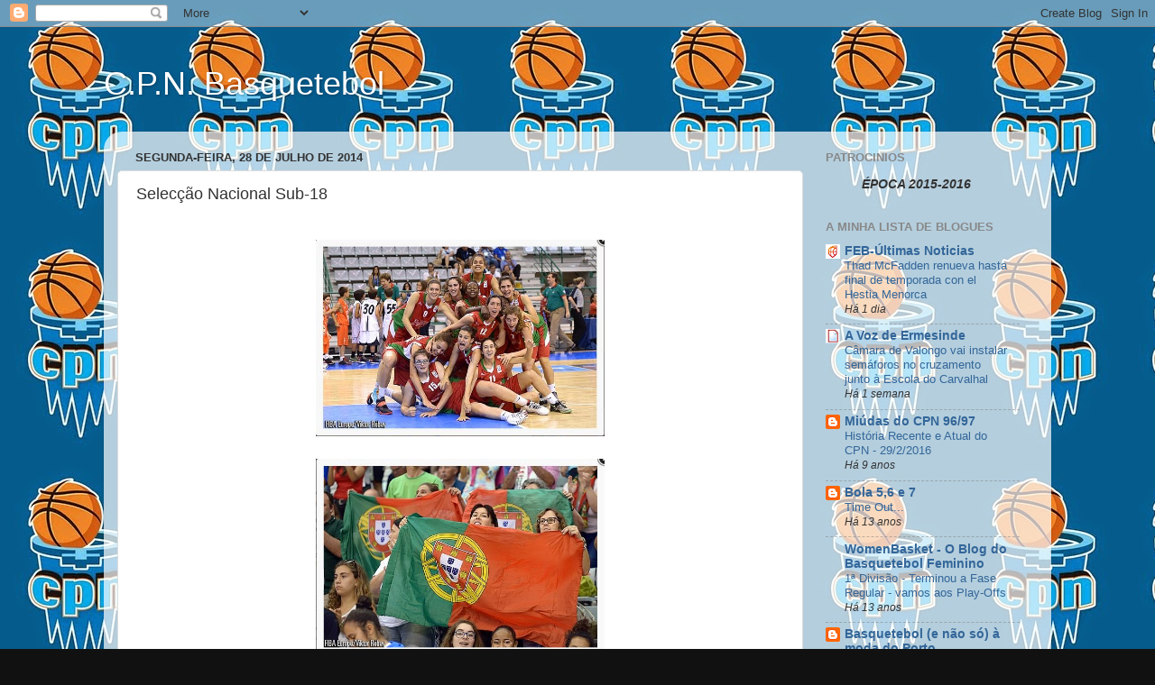

--- FILE ---
content_type: text/html; charset=UTF-8
request_url: https://basqueteboldocpn.blogspot.com/2014/07/seleccao-nacional-sub-18_28.html
body_size: 17035
content:
<!DOCTYPE html>
<html class='v2' dir='ltr' lang='pt-PT'>
<head>
<link href='https://www.blogger.com/static/v1/widgets/4128112664-css_bundle_v2.css' rel='stylesheet' type='text/css'/>
<meta content='width=1100' name='viewport'/>
<meta content='text/html; charset=UTF-8' http-equiv='Content-Type'/>
<meta content='blogger' name='generator'/>
<link href='https://basqueteboldocpn.blogspot.com/favicon.ico' rel='icon' type='image/x-icon'/>
<link href='http://basqueteboldocpn.blogspot.com/2014/07/seleccao-nacional-sub-18_28.html' rel='canonical'/>
<link rel="alternate" type="application/atom+xml" title="C.P.N. Basquetebol - Atom" href="https://basqueteboldocpn.blogspot.com/feeds/posts/default" />
<link rel="alternate" type="application/rss+xml" title="C.P.N. Basquetebol - RSS" href="https://basqueteboldocpn.blogspot.com/feeds/posts/default?alt=rss" />
<link rel="service.post" type="application/atom+xml" title="C.P.N. Basquetebol - Atom" href="https://www.blogger.com/feeds/2609738600516093034/posts/default" />

<link rel="alternate" type="application/atom+xml" title="C.P.N. Basquetebol - Atom" href="https://basqueteboldocpn.blogspot.com/feeds/6584350162571319817/comments/default" />
<!--Can't find substitution for tag [blog.ieCssRetrofitLinks]-->
<link href='https://blogger.googleusercontent.com/img/b/R29vZ2xl/AVvXsEhVPGsesEDNW_gKfmyefcrNuDO-wMfVb18yXcod8LmDasTLZiiiOMeBv4lb-p_GDQ5GCfddp9jeMQpHnaVZvXP_llkk-CUaGkiaCovqr-K1o-PrD6ZmWITdg6HElsBp71Og_xfwjPGR8Tc/s1600/9%C2%BA+Portugal+-+Eslov%C3%A9nia+-+1.jpg' rel='image_src'/>
<meta content='http://basqueteboldocpn.blogspot.com/2014/07/seleccao-nacional-sub-18_28.html' property='og:url'/>
<meta content='Selecção Nacional Sub-18' property='og:title'/>
<meta content='         PORTUGAL JUSTIFICOU A VITÓRIA ANTE A ESLOVÉNIA NA 2ª METADE (22-31)  Sub-18 Femininos repetem a classificação de 2013 (9º lugar na ...' property='og:description'/>
<meta content='https://blogger.googleusercontent.com/img/b/R29vZ2xl/AVvXsEhVPGsesEDNW_gKfmyefcrNuDO-wMfVb18yXcod8LmDasTLZiiiOMeBv4lb-p_GDQ5GCfddp9jeMQpHnaVZvXP_llkk-CUaGkiaCovqr-K1o-PrD6ZmWITdg6HElsBp71Og_xfwjPGR8Tc/w1200-h630-p-k-no-nu/9%C2%BA+Portugal+-+Eslov%C3%A9nia+-+1.jpg' property='og:image'/>
<title>C.P.N. Basquetebol: Selecção Nacional Sub-18</title>
<style id='page-skin-1' type='text/css'><!--
/*-----------------------------------------------
Blogger Template Style
Name:     Picture Window
Designer: Blogger
URL:      www.blogger.com
----------------------------------------------- */
/* Content
----------------------------------------------- */
body {
font: normal normal 15px Arial, Tahoma, Helvetica, FreeSans, sans-serif;
color: #333333;
background: #111111 url(//1.bp.blogspot.com/-cJiLJ5uBj70/Uf-D88jMMXI/AAAAAAAAFFw/x1edcrcxtbY/s1600/C.P.N.%2BBasket.jpg) repeat scroll top left;
}
html body .region-inner {
min-width: 0;
max-width: 100%;
width: auto;
}
.content-outer {
font-size: 90%;
}
a:link {
text-decoration:none;
color: #336699;
}
a:visited {
text-decoration:none;
color: #6699cc;
}
a:hover {
text-decoration:underline;
color: #33aaff;
}
.content-outer {
background: transparent none repeat scroll top left;
-moz-border-radius: 0;
-webkit-border-radius: 0;
-goog-ms-border-radius: 0;
border-radius: 0;
-moz-box-shadow: 0 0 0 rgba(0, 0, 0, .15);
-webkit-box-shadow: 0 0 0 rgba(0, 0, 0, .15);
-goog-ms-box-shadow: 0 0 0 rgba(0, 0, 0, .15);
box-shadow: 0 0 0 rgba(0, 0, 0, .15);
margin: 20px auto;
}
.content-inner {
padding: 0;
}
/* Header
----------------------------------------------- */
.header-outer {
background: transparent none repeat-x scroll top left;
_background-image: none;
color: #ffffff;
-moz-border-radius: 0;
-webkit-border-radius: 0;
-goog-ms-border-radius: 0;
border-radius: 0;
}
.Header img, .Header #header-inner {
-moz-border-radius: 0;
-webkit-border-radius: 0;
-goog-ms-border-radius: 0;
border-radius: 0;
}
.header-inner .Header .titlewrapper,
.header-inner .Header .descriptionwrapper {
padding-left: 0;
padding-right: 0;
}
.Header h1 {
font: normal normal 36px Arial, Tahoma, Helvetica, FreeSans, sans-serif;
text-shadow: 1px 1px 3px rgba(0, 0, 0, 0.3);
}
.Header h1 a {
color: #ffffff;
}
.Header .description {
font-size: 130%;
}
/* Tabs
----------------------------------------------- */
.tabs-inner {
margin: .5em 20px 0;
padding: 0;
}
.tabs-inner .section {
margin: 0;
}
.tabs-inner .widget ul {
padding: 0;
background: transparent none repeat scroll bottom;
-moz-border-radius: 0;
-webkit-border-radius: 0;
-goog-ms-border-radius: 0;
border-radius: 0;
}
.tabs-inner .widget li {
border: none;
}
.tabs-inner .widget li a {
display: inline-block;
padding: .5em 1em;
margin-right: .25em;
color: #ffffff;
font: normal normal 15px Arial, Tahoma, Helvetica, FreeSans, sans-serif;
-moz-border-radius: 10px 10px 0 0;
-webkit-border-top-left-radius: 10px;
-webkit-border-top-right-radius: 10px;
-goog-ms-border-radius: 10px 10px 0 0;
border-radius: 10px 10px 0 0;
background: transparent url(https://resources.blogblog.com/blogblog/data/1kt/transparent/black50.png) repeat scroll top left;
border-right: 1px solid transparent;
}
.tabs-inner .widget li:first-child a {
padding-left: 1.25em;
-moz-border-radius-topleft: 10px;
-moz-border-radius-bottomleft: 0;
-webkit-border-top-left-radius: 10px;
-webkit-border-bottom-left-radius: 0;
-goog-ms-border-top-left-radius: 10px;
-goog-ms-border-bottom-left-radius: 0;
border-top-left-radius: 10px;
border-bottom-left-radius: 0;
}
.tabs-inner .widget li.selected a,
.tabs-inner .widget li a:hover {
position: relative;
z-index: 1;
background: transparent url(https://resources.blogblog.com/blogblog/data/1kt/transparent/white80.png) repeat scroll bottom;
color: #336699;
-moz-box-shadow: 0 0 3px rgba(0, 0, 0, .15);
-webkit-box-shadow: 0 0 3px rgba(0, 0, 0, .15);
-goog-ms-box-shadow: 0 0 3px rgba(0, 0, 0, .15);
box-shadow: 0 0 3px rgba(0, 0, 0, .15);
}
/* Headings
----------------------------------------------- */
h2 {
font: bold normal 13px Arial, Tahoma, Helvetica, FreeSans, sans-serif;
text-transform: uppercase;
color: #888888;
margin: .5em 0;
}
/* Main
----------------------------------------------- */
.main-outer {
background: transparent url(https://resources.blogblog.com/blogblog/data/1kt/transparent/white80.png) repeat scroll top left;
-moz-border-radius: 20px 20px 0 0;
-webkit-border-top-left-radius: 20px;
-webkit-border-top-right-radius: 20px;
-webkit-border-bottom-left-radius: 0;
-webkit-border-bottom-right-radius: 0;
-goog-ms-border-radius: 20px 20px 0 0;
border-radius: 20px 20px 0 0;
-moz-box-shadow: 0 1px 3px rgba(0, 0, 0, .15);
-webkit-box-shadow: 0 1px 3px rgba(0, 0, 0, .15);
-goog-ms-box-shadow: 0 1px 3px rgba(0, 0, 0, .15);
box-shadow: 0 1px 3px rgba(0, 0, 0, .15);
}
.main-inner {
padding: 15px 20px 20px;
}
.main-inner .column-center-inner {
padding: 0 0;
}
.main-inner .column-left-inner {
padding-left: 0;
}
.main-inner .column-right-inner {
padding-right: 0;
}
/* Posts
----------------------------------------------- */
h3.post-title {
margin: 0;
font: normal normal 18px Arial, Tahoma, Helvetica, FreeSans, sans-serif;
}
.comments h4 {
margin: 1em 0 0;
font: normal normal 18px Arial, Tahoma, Helvetica, FreeSans, sans-serif;
}
.date-header span {
color: #333333;
}
.post-outer {
background-color: #ffffff;
border: solid 1px #dddddd;
-moz-border-radius: 5px;
-webkit-border-radius: 5px;
border-radius: 5px;
-goog-ms-border-radius: 5px;
padding: 15px 20px;
margin: 0 -20px 20px;
}
.post-body {
line-height: 1.4;
font-size: 110%;
position: relative;
}
.post-header {
margin: 0 0 1.5em;
color: #999999;
line-height: 1.6;
}
.post-footer {
margin: .5em 0 0;
color: #999999;
line-height: 1.6;
}
#blog-pager {
font-size: 140%
}
#comments .comment-author {
padding-top: 1.5em;
border-top: dashed 1px #ccc;
border-top: dashed 1px rgba(128, 128, 128, .5);
background-position: 0 1.5em;
}
#comments .comment-author:first-child {
padding-top: 0;
border-top: none;
}
.avatar-image-container {
margin: .2em 0 0;
}
/* Comments
----------------------------------------------- */
.comments .comments-content .icon.blog-author {
background-repeat: no-repeat;
background-image: url([data-uri]);
}
.comments .comments-content .loadmore a {
border-top: 1px solid #33aaff;
border-bottom: 1px solid #33aaff;
}
.comments .continue {
border-top: 2px solid #33aaff;
}
/* Widgets
----------------------------------------------- */
.widget ul, .widget #ArchiveList ul.flat {
padding: 0;
list-style: none;
}
.widget ul li, .widget #ArchiveList ul.flat li {
border-top: dashed 1px #ccc;
border-top: dashed 1px rgba(128, 128, 128, .5);
}
.widget ul li:first-child, .widget #ArchiveList ul.flat li:first-child {
border-top: none;
}
.widget .post-body ul {
list-style: disc;
}
.widget .post-body ul li {
border: none;
}
/* Footer
----------------------------------------------- */
.footer-outer {
color:#cccccc;
background: transparent url(https://resources.blogblog.com/blogblog/data/1kt/transparent/black50.png) repeat scroll top left;
-moz-border-radius: 0 0 20px 20px;
-webkit-border-top-left-radius: 0;
-webkit-border-top-right-radius: 0;
-webkit-border-bottom-left-radius: 20px;
-webkit-border-bottom-right-radius: 20px;
-goog-ms-border-radius: 0 0 20px 20px;
border-radius: 0 0 20px 20px;
-moz-box-shadow: 0 1px 3px rgba(0, 0, 0, .15);
-webkit-box-shadow: 0 1px 3px rgba(0, 0, 0, .15);
-goog-ms-box-shadow: 0 1px 3px rgba(0, 0, 0, .15);
box-shadow: 0 1px 3px rgba(0, 0, 0, .15);
}
.footer-inner {
padding: 10px 20px 20px;
}
.footer-outer a {
color: #99ccee;
}
.footer-outer a:visited {
color: #77aaee;
}
.footer-outer a:hover {
color: #33aaff;
}
.footer-outer .widget h2 {
color: #aaaaaa;
}
/* Mobile
----------------------------------------------- */
html body.mobile {
height: auto;
}
html body.mobile {
min-height: 480px;
background-size: 100% auto;
}
.mobile .body-fauxcolumn-outer {
background: transparent none repeat scroll top left;
}
html .mobile .mobile-date-outer, html .mobile .blog-pager {
border-bottom: none;
background: transparent url(https://resources.blogblog.com/blogblog/data/1kt/transparent/white80.png) repeat scroll top left;
margin-bottom: 10px;
}
.mobile .date-outer {
background: transparent url(https://resources.blogblog.com/blogblog/data/1kt/transparent/white80.png) repeat scroll top left;
}
.mobile .header-outer, .mobile .main-outer,
.mobile .post-outer, .mobile .footer-outer {
-moz-border-radius: 0;
-webkit-border-radius: 0;
-goog-ms-border-radius: 0;
border-radius: 0;
}
.mobile .content-outer,
.mobile .main-outer,
.mobile .post-outer {
background: inherit;
border: none;
}
.mobile .content-outer {
font-size: 100%;
}
.mobile-link-button {
background-color: #336699;
}
.mobile-link-button a:link, .mobile-link-button a:visited {
color: #ffffff;
}
.mobile-index-contents {
color: #333333;
}
.mobile .tabs-inner .PageList .widget-content {
background: transparent url(https://resources.blogblog.com/blogblog/data/1kt/transparent/white80.png) repeat scroll bottom;
color: #336699;
}
.mobile .tabs-inner .PageList .widget-content .pagelist-arrow {
border-left: 1px solid transparent;
}

--></style>
<style id='template-skin-1' type='text/css'><!--
body {
min-width: 1050px;
}
.content-outer, .content-fauxcolumn-outer, .region-inner {
min-width: 1050px;
max-width: 1050px;
_width: 1050px;
}
.main-inner .columns {
padding-left: 0px;
padding-right: 260px;
}
.main-inner .fauxcolumn-center-outer {
left: 0px;
right: 260px;
/* IE6 does not respect left and right together */
_width: expression(this.parentNode.offsetWidth -
parseInt("0px") -
parseInt("260px") + 'px');
}
.main-inner .fauxcolumn-left-outer {
width: 0px;
}
.main-inner .fauxcolumn-right-outer {
width: 260px;
}
.main-inner .column-left-outer {
width: 0px;
right: 100%;
margin-left: -0px;
}
.main-inner .column-right-outer {
width: 260px;
margin-right: -260px;
}
#layout {
min-width: 0;
}
#layout .content-outer {
min-width: 0;
width: 800px;
}
#layout .region-inner {
min-width: 0;
width: auto;
}
body#layout div.add_widget {
padding: 8px;
}
body#layout div.add_widget a {
margin-left: 32px;
}
--></style>
<style>
    body {background-image:url(\/\/1.bp.blogspot.com\/-cJiLJ5uBj70\/Uf-D88jMMXI\/AAAAAAAAFFw\/x1edcrcxtbY\/s1600\/C.P.N.%2BBasket.jpg);}
    
@media (max-width: 200px) { body {background-image:url(\/\/1.bp.blogspot.com\/-cJiLJ5uBj70\/Uf-D88jMMXI\/AAAAAAAAFFw\/x1edcrcxtbY\/w200\/C.P.N.%2BBasket.jpg);}}
@media (max-width: 400px) and (min-width: 201px) { body {background-image:url(\/\/1.bp.blogspot.com\/-cJiLJ5uBj70\/Uf-D88jMMXI\/AAAAAAAAFFw\/x1edcrcxtbY\/w400\/C.P.N.%2BBasket.jpg);}}
@media (max-width: 800px) and (min-width: 401px) { body {background-image:url(\/\/1.bp.blogspot.com\/-cJiLJ5uBj70\/Uf-D88jMMXI\/AAAAAAAAFFw\/x1edcrcxtbY\/w800\/C.P.N.%2BBasket.jpg);}}
@media (max-width: 1200px) and (min-width: 801px) { body {background-image:url(\/\/1.bp.blogspot.com\/-cJiLJ5uBj70\/Uf-D88jMMXI\/AAAAAAAAFFw\/x1edcrcxtbY\/w1200\/C.P.N.%2BBasket.jpg);}}
/* Last tag covers anything over one higher than the previous max-size cap. */
@media (min-width: 1201px) { body {background-image:url(\/\/1.bp.blogspot.com\/-cJiLJ5uBj70\/Uf-D88jMMXI\/AAAAAAAAFFw\/x1edcrcxtbY\/w1600\/C.P.N.%2BBasket.jpg);}}
  </style>
<link href='https://www.blogger.com/dyn-css/authorization.css?targetBlogID=2609738600516093034&amp;zx=e49d0301-144c-4aec-9253-8ac347b38486' media='none' onload='if(media!=&#39;all&#39;)media=&#39;all&#39;' rel='stylesheet'/><noscript><link href='https://www.blogger.com/dyn-css/authorization.css?targetBlogID=2609738600516093034&amp;zx=e49d0301-144c-4aec-9253-8ac347b38486' rel='stylesheet'/></noscript>
<meta name='google-adsense-platform-account' content='ca-host-pub-1556223355139109'/>
<meta name='google-adsense-platform-domain' content='blogspot.com'/>

</head>
<body class='loading variant-open'>
<div class='navbar section' id='navbar' name='Navbar'><div class='widget Navbar' data-version='1' id='Navbar1'><script type="text/javascript">
    function setAttributeOnload(object, attribute, val) {
      if(window.addEventListener) {
        window.addEventListener('load',
          function(){ object[attribute] = val; }, false);
      } else {
        window.attachEvent('onload', function(){ object[attribute] = val; });
      }
    }
  </script>
<div id="navbar-iframe-container"></div>
<script type="text/javascript" src="https://apis.google.com/js/platform.js"></script>
<script type="text/javascript">
      gapi.load("gapi.iframes:gapi.iframes.style.bubble", function() {
        if (gapi.iframes && gapi.iframes.getContext) {
          gapi.iframes.getContext().openChild({
              url: 'https://www.blogger.com/navbar/2609738600516093034?po\x3d6584350162571319817\x26origin\x3dhttps://basqueteboldocpn.blogspot.com',
              where: document.getElementById("navbar-iframe-container"),
              id: "navbar-iframe"
          });
        }
      });
    </script><script type="text/javascript">
(function() {
var script = document.createElement('script');
script.type = 'text/javascript';
script.src = '//pagead2.googlesyndication.com/pagead/js/google_top_exp.js';
var head = document.getElementsByTagName('head')[0];
if (head) {
head.appendChild(script);
}})();
</script>
</div></div>
<div class='body-fauxcolumns'>
<div class='fauxcolumn-outer body-fauxcolumn-outer'>
<div class='cap-top'>
<div class='cap-left'></div>
<div class='cap-right'></div>
</div>
<div class='fauxborder-left'>
<div class='fauxborder-right'></div>
<div class='fauxcolumn-inner'>
</div>
</div>
<div class='cap-bottom'>
<div class='cap-left'></div>
<div class='cap-right'></div>
</div>
</div>
</div>
<div class='content'>
<div class='content-fauxcolumns'>
<div class='fauxcolumn-outer content-fauxcolumn-outer'>
<div class='cap-top'>
<div class='cap-left'></div>
<div class='cap-right'></div>
</div>
<div class='fauxborder-left'>
<div class='fauxborder-right'></div>
<div class='fauxcolumn-inner'>
</div>
</div>
<div class='cap-bottom'>
<div class='cap-left'></div>
<div class='cap-right'></div>
</div>
</div>
</div>
<div class='content-outer'>
<div class='content-cap-top cap-top'>
<div class='cap-left'></div>
<div class='cap-right'></div>
</div>
<div class='fauxborder-left content-fauxborder-left'>
<div class='fauxborder-right content-fauxborder-right'></div>
<div class='content-inner'>
<header>
<div class='header-outer'>
<div class='header-cap-top cap-top'>
<div class='cap-left'></div>
<div class='cap-right'></div>
</div>
<div class='fauxborder-left header-fauxborder-left'>
<div class='fauxborder-right header-fauxborder-right'></div>
<div class='region-inner header-inner'>
<div class='header section' id='header' name='Cabeçalho'><div class='widget Header' data-version='1' id='Header1'>
<div id='header-inner'>
<div class='titlewrapper'>
<h1 class='title'>
<a href='https://basqueteboldocpn.blogspot.com/'>
C.P.N. Basquetebol
</a>
</h1>
</div>
<div class='descriptionwrapper'>
<p class='description'><span>
</span></p>
</div>
</div>
</div></div>
</div>
</div>
<div class='header-cap-bottom cap-bottom'>
<div class='cap-left'></div>
<div class='cap-right'></div>
</div>
</div>
</header>
<div class='tabs-outer'>
<div class='tabs-cap-top cap-top'>
<div class='cap-left'></div>
<div class='cap-right'></div>
</div>
<div class='fauxborder-left tabs-fauxborder-left'>
<div class='fauxborder-right tabs-fauxborder-right'></div>
<div class='region-inner tabs-inner'>
<div class='tabs no-items section' id='crosscol' name='Entre colunas'></div>
<div class='tabs no-items section' id='crosscol-overflow' name='Cross-Column 2'></div>
</div>
</div>
<div class='tabs-cap-bottom cap-bottom'>
<div class='cap-left'></div>
<div class='cap-right'></div>
</div>
</div>
<div class='main-outer'>
<div class='main-cap-top cap-top'>
<div class='cap-left'></div>
<div class='cap-right'></div>
</div>
<div class='fauxborder-left main-fauxborder-left'>
<div class='fauxborder-right main-fauxborder-right'></div>
<div class='region-inner main-inner'>
<div class='columns fauxcolumns'>
<div class='fauxcolumn-outer fauxcolumn-center-outer'>
<div class='cap-top'>
<div class='cap-left'></div>
<div class='cap-right'></div>
</div>
<div class='fauxborder-left'>
<div class='fauxborder-right'></div>
<div class='fauxcolumn-inner'>
</div>
</div>
<div class='cap-bottom'>
<div class='cap-left'></div>
<div class='cap-right'></div>
</div>
</div>
<div class='fauxcolumn-outer fauxcolumn-left-outer'>
<div class='cap-top'>
<div class='cap-left'></div>
<div class='cap-right'></div>
</div>
<div class='fauxborder-left'>
<div class='fauxborder-right'></div>
<div class='fauxcolumn-inner'>
</div>
</div>
<div class='cap-bottom'>
<div class='cap-left'></div>
<div class='cap-right'></div>
</div>
</div>
<div class='fauxcolumn-outer fauxcolumn-right-outer'>
<div class='cap-top'>
<div class='cap-left'></div>
<div class='cap-right'></div>
</div>
<div class='fauxborder-left'>
<div class='fauxborder-right'></div>
<div class='fauxcolumn-inner'>
</div>
</div>
<div class='cap-bottom'>
<div class='cap-left'></div>
<div class='cap-right'></div>
</div>
</div>
<!-- corrects IE6 width calculation -->
<div class='columns-inner'>
<div class='column-center-outer'>
<div class='column-center-inner'>
<div class='main section' id='main' name='Principal'><div class='widget Blog' data-version='1' id='Blog1'>
<div class='blog-posts hfeed'>

          <div class="date-outer">
        
<h2 class='date-header'><span>segunda-feira, 28 de julho de 2014</span></h2>

          <div class="date-posts">
        
<div class='post-outer'>
<div class='post hentry uncustomized-post-template' itemprop='blogPost' itemscope='itemscope' itemtype='http://schema.org/BlogPosting'>
<meta content='https://blogger.googleusercontent.com/img/b/R29vZ2xl/AVvXsEhVPGsesEDNW_gKfmyefcrNuDO-wMfVb18yXcod8LmDasTLZiiiOMeBv4lb-p_GDQ5GCfddp9jeMQpHnaVZvXP_llkk-CUaGkiaCovqr-K1o-PrD6ZmWITdg6HElsBp71Og_xfwjPGR8Tc/s1600/9%C2%BA+Portugal+-+Eslov%C3%A9nia+-+1.jpg' itemprop='image_url'/>
<meta content='2609738600516093034' itemprop='blogId'/>
<meta content='6584350162571319817' itemprop='postId'/>
<a name='6584350162571319817'></a>
<h3 class='post-title entry-title' itemprop='name'>
Selecção Nacional Sub-18
</h3>
<div class='post-header'>
<div class='post-header-line-1'></div>
</div>
<div class='post-body entry-content' id='post-body-6584350162571319817' itemprop='description articleBody'>
<br />
<div class="separator" style="clear: both; text-align: center;">
<a href="https://blogger.googleusercontent.com/img/b/R29vZ2xl/AVvXsEhVPGsesEDNW_gKfmyefcrNuDO-wMfVb18yXcod8LmDasTLZiiiOMeBv4lb-p_GDQ5GCfddp9jeMQpHnaVZvXP_llkk-CUaGkiaCovqr-K1o-PrD6ZmWITdg6HElsBp71Og_xfwjPGR8Tc/s1600/9%C2%BA+Portugal+-+Eslov%C3%A9nia+-+1.jpg" imageanchor="1" style="margin-left: 1em; margin-right: 1em;"><img border="0" height="218" src="https://blogger.googleusercontent.com/img/b/R29vZ2xl/AVvXsEhVPGsesEDNW_gKfmyefcrNuDO-wMfVb18yXcod8LmDasTLZiiiOMeBv4lb-p_GDQ5GCfddp9jeMQpHnaVZvXP_llkk-CUaGkiaCovqr-K1o-PrD6ZmWITdg6HElsBp71Og_xfwjPGR8Tc/s1600/9%C2%BA+Portugal+-+Eslov%C3%A9nia+-+1.jpg" width="320" /></a></div>
<br />
<div class="separator" style="clear: both; text-align: center;">
<a href="https://blogger.googleusercontent.com/img/b/R29vZ2xl/AVvXsEjHkO9yjnCOrx6QcCzVpE76tyTzZOIkAA5shK8x2N_B9rJ1Niapf_DN1sWEbl6BMMiaO4EzmiXKN9Hhy3cV4SKsURquyy5w7hFTgYX2dEYcCoqtzVS7m4b8zXqoA57crTPS5bNCgNIDHQ4/s1600/9%C2%BA+Portugal+-+Eslov%C3%A9nia+-+2.jpg" imageanchor="1" style="margin-left: 1em; margin-right: 1em;"><img border="0" height="218" src="https://blogger.googleusercontent.com/img/b/R29vZ2xl/AVvXsEjHkO9yjnCOrx6QcCzVpE76tyTzZOIkAA5shK8x2N_B9rJ1Niapf_DN1sWEbl6BMMiaO4EzmiXKN9Hhy3cV4SKsURquyy5w7hFTgYX2dEYcCoqtzVS7m4b8zXqoA57crTPS5bNCgNIDHQ4/s1600/9%C2%BA+Portugal+-+Eslov%C3%A9nia+-+2.jpg" width="320" /></a></div>
<br />
<br />
<br />
PORTUGAL JUSTIFICOU A VITÓRIA ANTE A ESLOVÉNIA NA 2ª METADE (22-31)<br />
Sub-18 Femininos repetem a classificação de 2013 (9º lugar na Croácia)<br />
<br />
Terminou ontem em Matosinhos o Campeonato da Europa de Sub-18 Femininos, Divisão A, que durante 11 dias trouxe muita animação à cidade portuária, tendo-se registado muito boa afluência de público adepto da modalidade, nomeadamente no CDC Matosinhos, excelente recinto onde a selecção portuguesa fez todos os seus 9 jogos.<br />
E terminou da melhor maneira para as cores lusas, pois Portugal repetiu o 9º lugar do ano passado, ao vencer com justiça e alguma tranquilidade a congénere da Eslovénia. Está pois de parabéns o basquetebol português e particularmente o feminino, num ano em que das suas três selecções da formação, uma subiu à Divisão A (Sub-20) e outra manteve-se na elite europeia (Sub-18) pelo 2º ano consecutivo, o que antes nunca acontecera. Resta esperar pela participação das Sub-16, cujo Europeu, Divisão A, se inicia na próxima 5ª feira (dia 31), em Debrecen (Hungria), cidade de má memória para o basquetebol luso, pois foi ali que, em 2012, a selecção de Sub-20 foi afectada por uma intoxicação alimentar que fez correr rios de tinta (metade das jogadoras foram hospitalizadas), com consequências desportivas inevitáveis (descida à Divisão B), precisamente no ano em que tínhamos ascendido à elite europeia.<br />
<br />
A 1ª parte do jogo (29-30) mostrou um seleccionado luso apático, com um desempenho defensivo aquém das suas capacidades. A Eslovénia comandou desde o minuto 7 (10-8) na sequência de 2 triplos consecutivos (Potocnik &nbsp;e Jacobcic), tendo chegado ao final do 1º quarto (14-11) na frente, depois de um parcial de 10-0 (14-8 no minuto 10), com um triplo de Carolina Gonçalves a reduzir para a desvantagem perto da buzina . Simone Costa dava o exemplo de como se devia estar no campo, mas não conseguia contagiar a maioria das suas companheiras. <br />
<br />
No 2º período (15-19) Portugal reentrou mal na partida tendo encaixado um parcial de 6-2 em 2 minutos (20-13 à entrada do minuto 13). O 1º triplo de Carolina Bernardeco (22-18 no minuto 14) marcava o início da reacção das nossas representantes. No minuto 15 um cesto de Maria Kostourkova (23-20), assistida por Mª Inês Santos, obrigou o treinador da Eslovénia a parar o cronómetro, de imediato. Maria Kostourkova aparecia na melhor altura com mais 2 cestos consecutivos, fazendo 25-22 e 25-24, este de contra-ataque, ambos a corresponder da melhor maneira a passes decisivos da base Carolina Bernardeco. Foi só no minuto 18 que o 2º triplo de Bernardeco devolveu a liderança (27-28) a Portugal, confirmada pela base lusa, a escassos 2,2 segundos da buzina para o descanso (29-30).<br />
<br />
No 3º quarto (10-16) a melhoria defensiva das comandadas de Kostourkova alterou o rumo dos acontecimentos. Ao cabo de 30 minutos jogados Portugal já vencia por 7 pontos (39-46).<br />
<br />
No último período (12-15) uma bomba de Susana Lopes à entrada do minuto 32 (39-49) deu a tranquilidade necessária à equipa das quinas para gerir a vantagem até final, que inclusive chegou a 15 pontos (46-61), com novo triplo da capitã Susana Lopes, no minuto 17. Na ponta final as eslovenas encurtaram o prejuízo, com o 2º triplo de Micunovic a selar o resultado em cima da buzina. &nbsp; &nbsp; &nbsp; <br />
&nbsp; &nbsp; &nbsp; &nbsp; &nbsp; &nbsp; &nbsp; &nbsp; &nbsp; &nbsp;<br />
Resultado: Eslovénia 51-61 Portugal<br />
<br />
Destaque na selecção de Portugal para a prestação de Maria Kostourkova, MVP da partida (29,0 de valorização) ao fazer um duplo -duplo pela 5ª vez em 9 jogos (16 pontos, 8/9 nos duplos, 10 ressaltos sendo metade ofensivos, uma assistência, 2 roubos e uma falta provocada). Revelou grande eficácia (89%) na área pintada, aproveitando da melhor maneira 6 passes decisivos das suas companheiras, concretamente Bernardeco (3), Simone (2) e Mª Inês (1). Foi bem acompanhada por Carolina Bernardeco (14 pontos, 50% nos lançamentos de campo repartidos por 2/2 nos duplos e 3/8 nos triplos, 2 ressaltos defensivos, 4 assistências, 1 roubo e uma falta provocada com 1/2 nos lances livres), Simone Costa (11 pontos, 2 ressaltos defensivos, 5 assistências, 1 roubo e 3 faltas provocadas), Beatriz Jordão (6 pontos, 3/3 nos duplos, 5 ressaltos defensivos, uma assistência e uma falta provocada) e Susana Lopes (6 pontos, 2/5 nos triplos, 3 ressaltos defensivos, uma assistência e 2 roubos).<br />
<br />
Nas eslovenas a mais valiosa foi a base Alma Potocnick (11 pontos, 1/1 nos triplos, 4 ressaltos sendo 1 ofensivo, duas assistências, 1 roubo e uma falta provocada), seguida de perto por Maja Jacobcic (9 pontos, 3/5 nos duplos, 2 ressaltos defensivos, 4 assistências e 2 roubos) e Ela Micunovic (8 pontos, 2/4 nos triplos, 2 ressaltos sendo 1 ofensivo e 2 roubos). &nbsp; &nbsp; &nbsp; &nbsp; &nbsp; &nbsp; &nbsp;<br />
<br />
Em termos globais, o triunfo das comandadas de Kostourkova assentou basicamente na maior eficácia nos lançamentos de campo (39%-49%), tanto nos duplos (43%-62%) como nos triplos (27%-32%), no ganhar das tabelas (29-34 ressaltos), particularmente da tabela defensiva (19-28 ressaltos), no maior colectivismo (7-17 assistências) e por ter feito mais desarmes de lançamento (0-2) e ainda por ter provocado mais faltas (9-8), com melhor aproveitamento da linha de lance livre (30%-67%), ao desperdiçar apenas 2 de 6 tentados contra 7 em 10 tentativas por parte do adversário.<br />
<br />
Ao invés a Eslovénia ganhou a tabela ofensiva (10-6 ressaltos), cometeu menos erros (11-16 turnovers) e conseguiu mais roubos de bola (9-7). &nbsp; &nbsp; &nbsp; <br />
<br />
Ficha de jogo<br />
<br />
Centro de Desportos e Congressos de Matosinhos<br />
<br />
Eslovénia (51) &#8211; Alma Potocnik (11), Annamaria Prezelj (2), Maja Jacobcic (9), Marusa Senicar (4) e Zala Lesek (4); Ela Micunovic (8), Larisa Ocwirk (5), Alma Gwashavanhu, Sara Vujacic (8), Teja Dimec e Ela Stergar<br />
<br />
Portugal (61) &#8211; Carolina Bernardeco (14), Simone Costa (11), Sofia Almeida, Beatriz Jordão (6) e Maria Kostourkova (16); Susana Lopes (6), Emília Ferreira, Chelsea Guimarães (4), Carolina Gonçalves (3), Mª Inês Santos, Francisca Meinedo e Maianca Umabano (1)<br />
<br />
Por períodos: 14-11, 15-19, 10-16, 12-15<br />
<br />
Árbitros: Marek Maliszewski (Polónia), Sergiy Chaykovskyy (Ucrânia) e Joske Kuut (Holanda)<br />
<br />
in www.fpb.pt<br />
<br />
http://u18women.fibaeurope.com/en/cid_Fl2zSEHHI4kx84gqwW40U3.gameID_9906-68-A-1.compID_uHP8sHguJSYAvKyuMkarZ1.season_2014.roundID_9891.teamID_.html
<div style='clear: both;'></div>
</div>
<div class='post-footer'>
<div class='post-footer-line post-footer-line-1'>
<span class='post-author vcard'>
Publicada por
<span class='fn' itemprop='author' itemscope='itemscope' itemtype='http://schema.org/Person'>
<meta content='https://www.blogger.com/profile/11149535190469869224' itemprop='url'/>
<a class='g-profile' href='https://www.blogger.com/profile/11149535190469869224' rel='author' title='author profile'>
<span itemprop='name'>Unknown</span>
</a>
</span>
</span>
<span class='post-timestamp'>
à(s)
<meta content='http://basqueteboldocpn.blogspot.com/2014/07/seleccao-nacional-sub-18_28.html' itemprop='url'/>
<a class='timestamp-link' href='https://basqueteboldocpn.blogspot.com/2014/07/seleccao-nacional-sub-18_28.html' rel='bookmark' title='permanent link'><abbr class='published' itemprop='datePublished' title='2014-07-28T07:56:00+01:00'>07:56</abbr></a>
</span>
<span class='post-comment-link'>
</span>
<span class='post-icons'>
<span class='item-control blog-admin pid-1005161911'>
<a href='https://www.blogger.com/post-edit.g?blogID=2609738600516093034&postID=6584350162571319817&from=pencil' title='Editar mensagem'>
<img alt='' class='icon-action' height='18' src='https://resources.blogblog.com/img/icon18_edit_allbkg.gif' width='18'/>
</a>
</span>
</span>
<div class='post-share-buttons goog-inline-block'>
</div>
</div>
<div class='post-footer-line post-footer-line-2'>
<span class='post-labels'>
</span>
</div>
<div class='post-footer-line post-footer-line-3'>
<span class='post-location'>
</span>
</div>
</div>
</div>
<div class='comments' id='comments'>
<a name='comments'></a>
<h4>Sem comentários:</h4>
<div id='Blog1_comments-block-wrapper'>
<dl class='avatar-comment-indent' id='comments-block'>
</dl>
</div>
<p class='comment-footer'>
<div class='comment-form'>
<a name='comment-form'></a>
<h4 id='comment-post-message'>Enviar um comentário</h4>
<p>
</p>
<a href='https://www.blogger.com/comment/frame/2609738600516093034?po=6584350162571319817&hl=pt-PT&saa=85391&origin=https://basqueteboldocpn.blogspot.com' id='comment-editor-src'></a>
<iframe allowtransparency='true' class='blogger-iframe-colorize blogger-comment-from-post' frameborder='0' height='410px' id='comment-editor' name='comment-editor' src='' width='100%'></iframe>
<script src='https://www.blogger.com/static/v1/jsbin/1345082660-comment_from_post_iframe.js' type='text/javascript'></script>
<script type='text/javascript'>
      BLOG_CMT_createIframe('https://www.blogger.com/rpc_relay.html');
    </script>
</div>
</p>
</div>
</div>

        </div></div>
      
</div>
<div class='blog-pager' id='blog-pager'>
<span id='blog-pager-newer-link'>
<a class='blog-pager-newer-link' href='https://basqueteboldocpn.blogspot.com/2014/07/seleccao-nacional-sub-16_29.html' id='Blog1_blog-pager-newer-link' title='Mensagem mais recente'>Mensagem mais recente</a>
</span>
<span id='blog-pager-older-link'>
<a class='blog-pager-older-link' href='https://basqueteboldocpn.blogspot.com/2014/07/seleccao-nacional-sub-18_34.html' id='Blog1_blog-pager-older-link' title='Mensagem antiga'>Mensagem antiga</a>
</span>
<a class='home-link' href='https://basqueteboldocpn.blogspot.com/'>Página inicial</a>
</div>
<div class='clear'></div>
<div class='post-feeds'>
<div class='feed-links'>
Subscrever:
<a class='feed-link' href='https://basqueteboldocpn.blogspot.com/feeds/6584350162571319817/comments/default' target='_blank' type='application/atom+xml'>Enviar feedback (Atom)</a>
</div>
</div>
</div></div>
</div>
</div>
<div class='column-left-outer'>
<div class='column-left-inner'>
<aside>
</aside>
</div>
</div>
<div class='column-right-outer'>
<div class='column-right-inner'>
<aside>
<div class='sidebar section' id='sidebar-right-1'><div class='widget Text' data-version='1' id='Text1'>
<h2 class='title'>PATROCINIOS</h2>
<div class='widget-content'>
<b><i><blockquote style="color: #999999;"></blockquote><blockquote>ÉPOCA 2015-2016</blockquote></i></b>
</div>
<div class='clear'></div>
</div><div class='widget BlogList' data-version='1' id='BlogList1'>
<h2 class='title'>A minha Lista de blogues</h2>
<div class='widget-content'>
<div class='blog-list-container' id='BlogList1_container'>
<ul id='BlogList1_blogs'>
<li style='display: block;'>
<div class='blog-icon'>
<img data-lateloadsrc='https://lh3.googleusercontent.com/blogger_img_proxy/AEn0k_tp9CQH-EDHTNF7FafgwuznC0xuXvx6ltQmaeYmulYTPI3DFO7jFDbxlA1C5GO8-XGrhikSnik7swlIhflHoCXQFQ=s16-w16-h16' height='16' width='16'/>
</div>
<div class='blog-content'>
<div class='blog-title'>
<a href='https://www.feb.es' target='_blank'>
FEB-Últimas Noticias</a>
</div>
<div class='item-content'>
<span class='item-title'>
<a href='https://www.feb.es/2026/1/6/baloncesto/thad-mcfadden-renueva-hasta-final-temporada-con-hestia-menorca/104052.aspx' target='_blank'>
Thad McFadden renueva hasta final de temporada con el Hestia Menorca
</a>
</span>
<div class='item-time'>
Há 1 dia
</div>
</div>
</div>
<div style='clear: both;'></div>
</li>
<li style='display: block;'>
<div class='blog-icon'>
<img data-lateloadsrc='https://lh3.googleusercontent.com/blogger_img_proxy/AEn0k_tkOVCNiGfaiAhjmjd3o_Z_r03DPgrwv-vtBJWMFsuTvchumAKS21ja0vhi14qPGq2ByrhgUZyLvj_2E8pVRqst9fHET3aeRrlDC020Hg=s16-w16-h16' height='16' width='16'/>
</div>
<div class='blog-content'>
<div class='blog-title'>
<a href='http://www.avozdeermesinde.com/' target='_blank'>
A Voz de Ermesinde</a>
</div>
<div class='item-content'>
<span class='item-title'>
<a href='http://www.avozdeermesinde.com/noticia.asp?idEdicao=442&id=15087&idSeccao=4960&Action=noticia' target='_blank'>
Câmara de Valongo vai instalar semáforos no cruzamento junto à Escola do 
Carvalhal
</a>
</span>
<div class='item-time'>
Há 1 semana
</div>
</div>
</div>
<div style='clear: both;'></div>
</li>
<li style='display: block;'>
<div class='blog-icon'>
<img data-lateloadsrc='https://lh3.googleusercontent.com/blogger_img_proxy/AEn0k_vojJAoQSy6SGgoyRJHBzlBRA11L2uFFDnFIGVFh59dajzQ_UVyaMAuJgyywGSOuL69UUPMHF-Am0Nn-J8rwjH2PcjcsfCln2DEAa-9dPtoNCGc=s16-w16-h16' height='16' width='16'/>
</div>
<div class='blog-content'>
<div class='blog-title'>
<a href='http://cpnmiudas96-97c.blogspot.com/' target='_blank'>
Miúdas do CPN 96/97</a>
</div>
<div class='item-content'>
<span class='item-title'>
<a href='http://cpnmiudas96-97c.blogspot.com/2016/03/historia-recente-e-atual-do-cpn-2922016.html' target='_blank'>
História Recente e Atual do CPN - 29/2/2016
</a>
</span>
<div class='item-time'>
Há 9 anos
</div>
</div>
</div>
<div style='clear: both;'></div>
</li>
<li style='display: block;'>
<div class='blog-icon'>
<img data-lateloadsrc='https://lh3.googleusercontent.com/blogger_img_proxy/AEn0k_tHaMp0QpNN-jwa3PrHHikGMt3u4cKsVPMQvgJ7o56PIuRBw45TGdcE4vxzVAazZjFsGF3eyJ0ZHWS-eXbWyB51T26CWEeAyST16jvKBJIU1g=s16-w16-h16' height='16' width='16'/>
</div>
<div class='blog-content'>
<div class='blog-title'>
<a href='http://helderbola56e7.blogspot.com/' target='_blank'>
Bola 5,6 e 7</a>
</div>
<div class='item-content'>
<span class='item-title'>
<a href='http://helderbola56e7.blogspot.com/2012/06/time-out.html' target='_blank'>
Time Out...
</a>
</span>
<div class='item-time'>
Há 13 anos
</div>
</div>
</div>
<div style='clear: both;'></div>
</li>
<li style='display: block;'>
<div class='blog-icon'>
<img data-lateloadsrc='https://lh3.googleusercontent.com/blogger_img_proxy/AEn0k_se6YoqiNmbMRh7lLw-r9bCOMLAy6Uv6kqh1piXsAOqOSXdQxgu0qSYsJsDMBx-4pUlL-D1Mq9fIvXMwVGHKHnG4cNPQWcoN-tOfqCakhk=s16-w16-h16' height='16' width='16'/>
</div>
<div class='blog-content'>
<div class='blog-title'>
<a href='http://womenbasket.blogspot.com/' target='_blank'>
WomenBasket - O Blog do Basquetebol Feminino</a>
</div>
<div class='item-content'>
<span class='item-title'>
<a href='http://womenbasket.blogspot.com/2012/04/1-divisao-fim-da-fase-regular-seguem-os.html' target='_blank'>
1ª Divisão - Terminou a Fase Regular - vamos aos Play-Offs
</a>
</span>
<div class='item-time'>
Há 13 anos
</div>
</div>
</div>
<div style='clear: both;'></div>
</li>
<li style='display: block;'>
<div class='blog-icon'>
<img data-lateloadsrc='https://lh3.googleusercontent.com/blogger_img_proxy/AEn0k_sU2M7jIKcru2y0NyYxHtx2ZGZf_6H1KglO0oPOFdEtP5XVKDjH6UqVQnO4-JGGeurvpe8QlOFpOg52WHNu_40sut8GU9KR8yY1TVRiKHOLM7ITVKZRbkSC4so=s16-w16-h16' height='16' width='16'/>
</div>
<div class='blog-content'>
<div class='blog-title'>
<a href='http://basquetebolamodadoporto.blogspot.com/' target='_blank'>
Basquetebol (e não só) à moda do Porto</a>
</div>
<div class='item-content'>
<span class='item-title'>
<a href='http://basquetebolamodadoporto.blogspot.com/2012/01/de-regresso.html' target='_blank'>
De regresso?
</a>
</span>
<div class='item-time'>
Há 13 anos
</div>
</div>
</div>
<div style='clear: both;'></div>
</li>
<li style='display: block;'>
<div class='blog-icon'>
<img data-lateloadsrc='https://lh3.googleusercontent.com/blogger_img_proxy/AEn0k_syO2YHH9OpM5bKvgqZm5peewBr59o68XDgMFXoTq027AcBpnLMo4IKB2l0cAq3N-qWLj0-MILbPDY08lUetv5Gs4e-fsG6jOuF5vVdxlDxeQ=s16-w16-h16' height='16' width='16'/>
</div>
<div class='blog-content'>
<div class='blog-title'>
<a href='http://cpnmiudas96-97.blogspot.com/' target='_blank'>
...... CPN - Miúdas de 1996/97</a>
</div>
<div class='item-content'>
<span class='item-title'>
<a href='http://cpnmiudas96-97.blogspot.com/2011/09/nova-epoca-torneio-internacional-do.html' target='_blank'>
Nova Época, novo blog :( !!
</a>
</span>
<div class='item-time'>
Há 14 anos
</div>
</div>
</div>
<div style='clear: both;'></div>
</li>
<li style='display: block;'>
<div class='blog-icon'>
<img data-lateloadsrc='https://lh3.googleusercontent.com/blogger_img_proxy/AEn0k_vkghKTfyiSYq0RFeQQYoHZ1GAEl0oVUzuSotYeACtXWBgIZWtgOfIoqSd0ih7fx3LomuwZNow4xzjGeozeSjadZBVDrBZkamM=s16-w16-h16' height='16' width='16'/>
</div>
<div class='blog-content'>
<div class='blog-title'>
<a href='http://www.fibaeurope.com/of_rss.html' target='_blank'>
FIBAEurope.com - Latest News</a>
</div>
<div class='item-content'>
<span class='item-title'>
<!--Can't find substitution for tag [item.itemTitle]-->
</span>
<div class='item-time'>
<!--Can't find substitution for tag [item.timePeriodSinceLastUpdate]-->
</div>
</div>
</div>
<div style='clear: both;'></div>
</li>
<li style='display: block;'>
<div class='blog-icon'>
<img data-lateloadsrc='https://lh3.googleusercontent.com/blogger_img_proxy/AEn0k_sa9otIZ_GB-aKRhYxw9H-UkkXecVdVy4WHo14yDoWu39kMsZCVwJR9iWYrnYwtlEE2FMuM1RAJsaYujyqbeUwAtOk=s16-w16-h16' height='16' width='16'/>
</div>
<div class='blog-content'>
<div class='blog-title'>
<a href='http://www.ncaa.com/sports/w-baskbl/ncaa-w-baskbl-body.html' target='_blank'>
NCAA.com &#8211; The Official Website of NCAA Championships</a>
</div>
<div class='item-content'>
<span class='item-title'>
<!--Can't find substitution for tag [item.itemTitle]-->
</span>
<div class='item-time'>
<!--Can't find substitution for tag [item.timePeriodSinceLastUpdate]-->
</div>
</div>
</div>
<div style='clear: both;'></div>
</li>
<li style='display: block;'>
<div class='blog-icon'>
<img data-lateloadsrc='https://lh3.googleusercontent.com/blogger_img_proxy/AEn0k_sgDExLv7RvjaALN76y4qldQJPFmHXtr2xN_I4g5uQfVXUjoqF5Ml6URffNyGINSElaGb1RUDSfkro2175MoHJ-5wO0GR81ib68Xjm7=s16-w16-h16' height='16' width='16'/>
</div>
<div class='blog-content'>
<div class='blog-title'>
<a href='http://www.elenatornikidou.com/es/news.asp' target='_blank'>
Elena Tornikidou Web Site -  Noticias</a>
</div>
<div class='item-content'>
<span class='item-title'>
<!--Can't find substitution for tag [item.itemTitle]-->
</span>
<div class='item-time'>
<!--Can't find substitution for tag [item.timePeriodSinceLastUpdate]-->
</div>
</div>
</div>
<div style='clear: both;'></div>
</li>
<li style='display: block;'>
<div class='blog-icon'>
<img data-lateloadsrc='https://lh3.googleusercontent.com/blogger_img_proxy/AEn0k_uXV9sE8pIde7eBuVChq24-jFsGTYd22DKKyd2dsQ8liyFYY8SYdmrhFdbuRPV1e-lXGz6PmFYpM5hFHobXWwQ=s16-w16-h16' height='16' width='16'/>
</div>
<div class='blog-content'>
<div class='blog-title'>
<a href='http://www.abp.pt/' target='_blank'>
:: ABP ::</a>
</div>
<div class='item-content'>
<span class='item-title'>
<!--Can't find substitution for tag [item.itemTitle]-->
</span>
<div class='item-time'>
<!--Can't find substitution for tag [item.timePeriodSinceLastUpdate]-->
</div>
</div>
</div>
<div style='clear: both;'></div>
</li>
<li style='display: block;'>
<div class='blog-icon'>
<img data-lateloadsrc='https://lh3.googleusercontent.com/blogger_img_proxy/AEn0k_tT5-7czGYcGqDxciBfbGA05NBSzpPyIFsFWtgEg7My6zckqkblhSiOd1VEqqWdPn0TGeCuNsPChkMtXQPuWGQI=s16-w16-h16' height='16' width='16'/>
</div>
<div class='blog-content'>
<div class='blog-title'>
<a href='http://www.fpb.pt/' target='_blank'>
www.fpb.pt/</a>
</div>
<div class='item-content'>
<span class='item-title'>
<!--Can't find substitution for tag [item.itemTitle]-->
</span>
<div class='item-time'>
<!--Can't find substitution for tag [item.timePeriodSinceLastUpdate]-->
</div>
</div>
</div>
<div style='clear: both;'></div>
</li>
<li style='display: block;'>
<div class='blog-icon'>
<img data-lateloadsrc='https://lh3.googleusercontent.com/blogger_img_proxy/AEn0k_t5ma6gT_7wPF7ow3AgJUveHKMWKgH8UchfTUFrwWJ48KXHsJuKcXrdkmHHMD1AXeBurp-P5WRarBpmMyIhbiqfCQ=s16-w16-h16' height='16' width='16'/>
</div>
<div class='blog-content'>
<div class='blog-title'>
<a href='http://www.wnba.com/rss/wnba_rss.xml' target='_blank'>
WNBA.com: News and Scores</a>
</div>
<div class='item-content'>
<span class='item-title'>
<!--Can't find substitution for tag [item.itemTitle]-->
</span>
<div class='item-time'>
<!--Can't find substitution for tag [item.timePeriodSinceLastUpdate]-->
</div>
</div>
</div>
<div style='clear: both;'></div>
</li>
<li style='display: block;'>
<div class='blog-icon'>
<img data-lateloadsrc='https://lh3.googleusercontent.com/blogger_img_proxy/AEn0k_sQZNTo-lPH4TDepWnXj3UkJ66yuWEesAX2wneFQPKeImLcq-i_y8YZsYRZHYG37conQx3Uockrpx4knNfvDF3lFRIFiAOCNJcoTw=s16-w16-h16' height='16' width='16'/>
</div>
<div class='blog-content'>
<div class='blog-title'>
<a href='http://www.planetabasket.pt/dev/' target='_blank'>
PlanetaBasket.pt | Basquetebol | NBA | Basketball</a>
</div>
<div class='item-content'>
<span class='item-title'>
<!--Can't find substitution for tag [item.itemTitle]-->
</span>
<div class='item-time'>
<!--Can't find substitution for tag [item.timePeriodSinceLastUpdate]-->
</div>
</div>
</div>
<div style='clear: both;'></div>
</li>
<li style='display: block;'>
<div class='blog-icon'>
<img data-lateloadsrc='https://lh3.googleusercontent.com/blogger_img_proxy/AEn0k_uBJtpidrsmpyHdajYFoNpGVrJ270d8a6FglMr-h7YET5JpWPt0NZMxcJoKwiM02E5v9jLbeC7AZMEry5YOhrgxEeBbJQ=s16-w16-h16' height='16' width='16'/>
</div>
<div class='blog-content'>
<div class='blog-title'>
<a href='http://www.prodep.com/es/' target='_blank'>
Prodep Internacional</a>
</div>
<div class='item-content'>
<span class='item-title'>
<!--Can't find substitution for tag [item.itemTitle]-->
</span>
<div class='item-time'>
<!--Can't find substitution for tag [item.timePeriodSinceLastUpdate]-->
</div>
</div>
</div>
<div style='clear: both;'></div>
</li>
<li style='display: block;'>
<div class='blog-icon'>
<img data-lateloadsrc='https://lh3.googleusercontent.com/blogger_img_proxy/AEn0k_uEQF9erNvVYM-JyVcCeYDl6-R8XqtgU2qFrVS1HHkGcrVA69cZlwhiPR5Z96J5LWojWU6t-haRVRqIx1fWqDV-fw=s16-w16-h16' height='16' width='16'/>
</div>
<div class='blog-content'>
<div class='blog-title'>
<a href='http://www.acb.com/' target='_blank'>
ACB</a>
</div>
<div class='item-content'>
<span class='item-title'>
<!--Can't find substitution for tag [item.itemTitle]-->
</span>
<div class='item-time'>
<!--Can't find substitution for tag [item.timePeriodSinceLastUpdate]-->
</div>
</div>
</div>
<div style='clear: both;'></div>
</li>
</ul>
<div class='clear'></div>
</div>
</div>
</div><div class='widget Image' data-version='1' id='Image1'>
<div class='widget-content'>
<img alt='' height='254' id='Image1_img' src='https://blogger.googleusercontent.com/img/b/R29vZ2xl/AVvXsEiy-5l6g-WxYT8naBKSwYyinHFLFhyrqgz80twgIkpWmKaBZoaOTV8Q-xP4UQwYi8soLQgHddX_sMgbL7F3Y1K_bUy-2qIobKoxkZsUlLA-oXVLYd__rV5j8S-8zPI1LByOGnKfzu8D6Cw/s254/CPN_Logo_Azul%5B1%5D.jpg' width='178'/>
<br/>
</div>
<div class='clear'></div>
</div><div class='widget Label' data-version='1' id='Label1'>
<h2>Etiquetas</h2>
<div class='widget-content list-label-widget-content'>
<ul>
<li>
<a dir='ltr' href='https://basqueteboldocpn.blogspot.com/search/label/Cadetes'>Cadetes</a>
<span dir='ltr'>(43)</span>
</li>
<li>
<a dir='ltr' href='https://basqueteboldocpn.blogspot.com/search/label/%C3%89poca%202016-2017%20-%20Minib%C3%A1squete'>Época 2016-2017 - Minibásquete</a>
<span dir='ltr'>(1)</span>
</li>
<li>
<a dir='ltr' href='https://basqueteboldocpn.blogspot.com/search/label/Festa'>Festa</a>
<span dir='ltr'>(5)</span>
</li>
<li>
<a dir='ltr' href='https://basqueteboldocpn.blogspot.com/search/label/Fotos'>Fotos</a>
<span dir='ltr'>(5)</span>
</li>
<li>
<a dir='ltr' href='https://basqueteboldocpn.blogspot.com/search/label/Infantis%2FMisto'>Infantis/Misto</a>
<span dir='ltr'>(11)</span>
</li>
<li>
<a dir='ltr' href='https://basqueteboldocpn.blogspot.com/search/label/Iniciadas'>Iniciadas</a>
<span dir='ltr'>(80)</span>
</li>
<li>
<a dir='ltr' href='https://basqueteboldocpn.blogspot.com/search/label/Jogos'>Jogos</a>
<span dir='ltr'>(2)</span>
</li>
<li>
<a dir='ltr' href='https://basqueteboldocpn.blogspot.com/search/label/Juniores'>Juniores</a>
<span dir='ltr'>(43)</span>
</li>
<li>
<a dir='ltr' href='https://basqueteboldocpn.blogspot.com/search/label/Mini-Basquete'>Mini-Basquete</a>
<span dir='ltr'>(5)</span>
</li>
<li>
<a dir='ltr' href='https://basqueteboldocpn.blogspot.com/search/label/Mini-Basquete%2FSub-10'>Mini-Basquete/Sub-10</a>
<span dir='ltr'>(11)</span>
</li>
<li>
<a dir='ltr' href='https://basqueteboldocpn.blogspot.com/search/label/Mini-Basquete%2FSub-12'>Mini-Basquete/Sub-12</a>
<span dir='ltr'>(5)</span>
</li>
<li>
<a dir='ltr' href='https://basqueteboldocpn.blogspot.com/search/label/Mini-Basquetebol'>Mini-Basquetebol</a>
<span dir='ltr'>(17)</span>
</li>
<li>
<a dir='ltr' href='https://basqueteboldocpn.blogspot.com/search/label/Parcerias%20com%20o%20Basqutebol%20do%20CPN'>Parcerias com o Basqutebol do CPN</a>
<span dir='ltr'>(1)</span>
</li>
<li>
<a dir='ltr' href='https://basqueteboldocpn.blogspot.com/search/label/Patrocinadores'>Patrocinadores</a>
<span dir='ltr'>(2)</span>
</li>
<li>
<a dir='ltr' href='https://basqueteboldocpn.blogspot.com/search/label/Selec%C3%A7%C3%A3o%20Distrital%20do%20Porto%20Sub-14'>Selecção Distrital do Porto Sub-14</a>
<span dir='ltr'>(2)</span>
</li>
<li>
<a dir='ltr' href='https://basqueteboldocpn.blogspot.com/search/label/Selec%C3%A7%C3%A3o%20Distrital%20do%20Porto%20Sub-16'>Selecção Distrital do Porto Sub-16</a>
<span dir='ltr'>(2)</span>
</li>
<li>
<a dir='ltr' href='https://basqueteboldocpn.blogspot.com/search/label/Selec%C3%A7%C3%A3o%20Nacional%20Sub-18'>Selecção Nacional Sub-18</a>
<span dir='ltr'>(3)</span>
</li>
<li>
<a dir='ltr' href='https://basqueteboldocpn.blogspot.com/search/label/SELEC%C3%87%C3%95ES%20DISTRITAIS%20-%20Est%C3%A1gio%20Natal'>SELECÇÕES DISTRITAIS - Estágio Natal</a>
<span dir='ltr'>(1)</span>
</li>
<li>
<a dir='ltr' href='https://basqueteboldocpn.blogspot.com/search/label/Seniores'>Seniores</a>
<span dir='ltr'>(54)</span>
</li>
</ul>
<div class='clear'></div>
</div>
</div><div class='widget HTML' data-version='1' id='HTML1'>
<h2 class='title'>Visitas</h2>
<div class='widget-content'>
<!-- Start of StatCounter Code -->
<script type="text/javascript">
var sc_project=5339808; 
var sc_invisible=0; 
var sc_partition=50; 
var sc_click_stat=1; 
var sc_security="4ddb32c9"; 
</script>

<script src="//www.statcounter.com/counter/counter_xhtml.js" type="text/javascript"></script><noscript><div class="statcounter"><a class="statcounter" href="http://www.statcounter.com/blogger/" title="blogger analytics"><img alt="blogger analytics" src="https://lh3.googleusercontent.com/blogger_img_proxy/AEn0k_soH9MlmWPMIvtbqiGwfd2uL1isNkmbzt7cxX8WMEGSvDkRpvxX34GJmqtfzHDfAu69ocClrTsPOrI5H_wikxXJTICdAM5D4y7ZrRev1lPyTIQ=s0-d" class="statcounter"></a></div></noscript>
<!-- End of StatCounter Code -->
</div>
<div class='clear'></div>
</div><div class='widget BlogArchive' data-version='1' id='BlogArchive1'>
<h2>Arquivo do blogue</h2>
<div class='widget-content'>
<div id='ArchiveList'>
<div id='BlogArchive1_ArchiveList'>
<ul class='hierarchy'>
<li class='archivedate collapsed'>
<a class='toggle' href='javascript:void(0)'>
<span class='zippy'>

        &#9658;&#160;
      
</span>
</a>
<a class='post-count-link' href='https://basqueteboldocpn.blogspot.com/2017/'>
2017
</a>
<span class='post-count' dir='ltr'>(56)</span>
<ul class='hierarchy'>
<li class='archivedate collapsed'>
<a class='toggle' href='javascript:void(0)'>
<span class='zippy'>

        &#9658;&#160;
      
</span>
</a>
<a class='post-count-link' href='https://basqueteboldocpn.blogspot.com/2017/10/'>
outubro
</a>
<span class='post-count' dir='ltr'>(1)</span>
</li>
</ul>
<ul class='hierarchy'>
<li class='archivedate collapsed'>
<a class='toggle' href='javascript:void(0)'>
<span class='zippy'>

        &#9658;&#160;
      
</span>
</a>
<a class='post-count-link' href='https://basqueteboldocpn.blogspot.com/2017/09/'>
setembro
</a>
<span class='post-count' dir='ltr'>(2)</span>
</li>
</ul>
<ul class='hierarchy'>
<li class='archivedate collapsed'>
<a class='toggle' href='javascript:void(0)'>
<span class='zippy'>

        &#9658;&#160;
      
</span>
</a>
<a class='post-count-link' href='https://basqueteboldocpn.blogspot.com/2017/08/'>
agosto
</a>
<span class='post-count' dir='ltr'>(1)</span>
</li>
</ul>
<ul class='hierarchy'>
<li class='archivedate collapsed'>
<a class='toggle' href='javascript:void(0)'>
<span class='zippy'>

        &#9658;&#160;
      
</span>
</a>
<a class='post-count-link' href='https://basqueteboldocpn.blogspot.com/2017/07/'>
julho
</a>
<span class='post-count' dir='ltr'>(4)</span>
</li>
</ul>
<ul class='hierarchy'>
<li class='archivedate collapsed'>
<a class='toggle' href='javascript:void(0)'>
<span class='zippy'>

        &#9658;&#160;
      
</span>
</a>
<a class='post-count-link' href='https://basqueteboldocpn.blogspot.com/2017/06/'>
junho
</a>
<span class='post-count' dir='ltr'>(9)</span>
</li>
</ul>
<ul class='hierarchy'>
<li class='archivedate collapsed'>
<a class='toggle' href='javascript:void(0)'>
<span class='zippy'>

        &#9658;&#160;
      
</span>
</a>
<a class='post-count-link' href='https://basqueteboldocpn.blogspot.com/2017/05/'>
maio
</a>
<span class='post-count' dir='ltr'>(6)</span>
</li>
</ul>
<ul class='hierarchy'>
<li class='archivedate collapsed'>
<a class='toggle' href='javascript:void(0)'>
<span class='zippy'>

        &#9658;&#160;
      
</span>
</a>
<a class='post-count-link' href='https://basqueteboldocpn.blogspot.com/2017/04/'>
abril
</a>
<span class='post-count' dir='ltr'>(4)</span>
</li>
</ul>
<ul class='hierarchy'>
<li class='archivedate collapsed'>
<a class='toggle' href='javascript:void(0)'>
<span class='zippy'>

        &#9658;&#160;
      
</span>
</a>
<a class='post-count-link' href='https://basqueteboldocpn.blogspot.com/2017/03/'>
março
</a>
<span class='post-count' dir='ltr'>(10)</span>
</li>
</ul>
<ul class='hierarchy'>
<li class='archivedate collapsed'>
<a class='toggle' href='javascript:void(0)'>
<span class='zippy'>

        &#9658;&#160;
      
</span>
</a>
<a class='post-count-link' href='https://basqueteboldocpn.blogspot.com/2017/02/'>
fevereiro
</a>
<span class='post-count' dir='ltr'>(11)</span>
</li>
</ul>
<ul class='hierarchy'>
<li class='archivedate collapsed'>
<a class='toggle' href='javascript:void(0)'>
<span class='zippy'>

        &#9658;&#160;
      
</span>
</a>
<a class='post-count-link' href='https://basqueteboldocpn.blogspot.com/2017/01/'>
janeiro
</a>
<span class='post-count' dir='ltr'>(8)</span>
</li>
</ul>
</li>
</ul>
<ul class='hierarchy'>
<li class='archivedate collapsed'>
<a class='toggle' href='javascript:void(0)'>
<span class='zippy'>

        &#9658;&#160;
      
</span>
</a>
<a class='post-count-link' href='https://basqueteboldocpn.blogspot.com/2016/'>
2016
</a>
<span class='post-count' dir='ltr'>(85)</span>
<ul class='hierarchy'>
<li class='archivedate collapsed'>
<a class='toggle' href='javascript:void(0)'>
<span class='zippy'>

        &#9658;&#160;
      
</span>
</a>
<a class='post-count-link' href='https://basqueteboldocpn.blogspot.com/2016/12/'>
dezembro
</a>
<span class='post-count' dir='ltr'>(13)</span>
</li>
</ul>
<ul class='hierarchy'>
<li class='archivedate collapsed'>
<a class='toggle' href='javascript:void(0)'>
<span class='zippy'>

        &#9658;&#160;
      
</span>
</a>
<a class='post-count-link' href='https://basqueteboldocpn.blogspot.com/2016/11/'>
novembro
</a>
<span class='post-count' dir='ltr'>(11)</span>
</li>
</ul>
<ul class='hierarchy'>
<li class='archivedate collapsed'>
<a class='toggle' href='javascript:void(0)'>
<span class='zippy'>

        &#9658;&#160;
      
</span>
</a>
<a class='post-count-link' href='https://basqueteboldocpn.blogspot.com/2016/10/'>
outubro
</a>
<span class='post-count' dir='ltr'>(15)</span>
</li>
</ul>
<ul class='hierarchy'>
<li class='archivedate collapsed'>
<a class='toggle' href='javascript:void(0)'>
<span class='zippy'>

        &#9658;&#160;
      
</span>
</a>
<a class='post-count-link' href='https://basqueteboldocpn.blogspot.com/2016/09/'>
setembro
</a>
<span class='post-count' dir='ltr'>(33)</span>
</li>
</ul>
<ul class='hierarchy'>
<li class='archivedate collapsed'>
<a class='toggle' href='javascript:void(0)'>
<span class='zippy'>

        &#9658;&#160;
      
</span>
</a>
<a class='post-count-link' href='https://basqueteboldocpn.blogspot.com/2016/08/'>
agosto
</a>
<span class='post-count' dir='ltr'>(1)</span>
</li>
</ul>
<ul class='hierarchy'>
<li class='archivedate collapsed'>
<a class='toggle' href='javascript:void(0)'>
<span class='zippy'>

        &#9658;&#160;
      
</span>
</a>
<a class='post-count-link' href='https://basqueteboldocpn.blogspot.com/2016/07/'>
julho
</a>
<span class='post-count' dir='ltr'>(5)</span>
</li>
</ul>
<ul class='hierarchy'>
<li class='archivedate collapsed'>
<a class='toggle' href='javascript:void(0)'>
<span class='zippy'>

        &#9658;&#160;
      
</span>
</a>
<a class='post-count-link' href='https://basqueteboldocpn.blogspot.com/2016/06/'>
junho
</a>
<span class='post-count' dir='ltr'>(4)</span>
</li>
</ul>
<ul class='hierarchy'>
<li class='archivedate collapsed'>
<a class='toggle' href='javascript:void(0)'>
<span class='zippy'>

        &#9658;&#160;
      
</span>
</a>
<a class='post-count-link' href='https://basqueteboldocpn.blogspot.com/2016/05/'>
maio
</a>
<span class='post-count' dir='ltr'>(1)</span>
</li>
</ul>
<ul class='hierarchy'>
<li class='archivedate collapsed'>
<a class='toggle' href='javascript:void(0)'>
<span class='zippy'>

        &#9658;&#160;
      
</span>
</a>
<a class='post-count-link' href='https://basqueteboldocpn.blogspot.com/2016/03/'>
março
</a>
<span class='post-count' dir='ltr'>(1)</span>
</li>
</ul>
<ul class='hierarchy'>
<li class='archivedate collapsed'>
<a class='toggle' href='javascript:void(0)'>
<span class='zippy'>

        &#9658;&#160;
      
</span>
</a>
<a class='post-count-link' href='https://basqueteboldocpn.blogspot.com/2016/01/'>
janeiro
</a>
<span class='post-count' dir='ltr'>(1)</span>
</li>
</ul>
</li>
</ul>
<ul class='hierarchy'>
<li class='archivedate collapsed'>
<a class='toggle' href='javascript:void(0)'>
<span class='zippy'>

        &#9658;&#160;
      
</span>
</a>
<a class='post-count-link' href='https://basqueteboldocpn.blogspot.com/2015/'>
2015
</a>
<span class='post-count' dir='ltr'>(199)</span>
<ul class='hierarchy'>
<li class='archivedate collapsed'>
<a class='toggle' href='javascript:void(0)'>
<span class='zippy'>

        &#9658;&#160;
      
</span>
</a>
<a class='post-count-link' href='https://basqueteboldocpn.blogspot.com/2015/12/'>
dezembro
</a>
<span class='post-count' dir='ltr'>(4)</span>
</li>
</ul>
<ul class='hierarchy'>
<li class='archivedate collapsed'>
<a class='toggle' href='javascript:void(0)'>
<span class='zippy'>

        &#9658;&#160;
      
</span>
</a>
<a class='post-count-link' href='https://basqueteboldocpn.blogspot.com/2015/08/'>
agosto
</a>
<span class='post-count' dir='ltr'>(1)</span>
</li>
</ul>
<ul class='hierarchy'>
<li class='archivedate collapsed'>
<a class='toggle' href='javascript:void(0)'>
<span class='zippy'>

        &#9658;&#160;
      
</span>
</a>
<a class='post-count-link' href='https://basqueteboldocpn.blogspot.com/2015/07/'>
julho
</a>
<span class='post-count' dir='ltr'>(15)</span>
</li>
</ul>
<ul class='hierarchy'>
<li class='archivedate collapsed'>
<a class='toggle' href='javascript:void(0)'>
<span class='zippy'>

        &#9658;&#160;
      
</span>
</a>
<a class='post-count-link' href='https://basqueteboldocpn.blogspot.com/2015/06/'>
junho
</a>
<span class='post-count' dir='ltr'>(21)</span>
</li>
</ul>
<ul class='hierarchy'>
<li class='archivedate collapsed'>
<a class='toggle' href='javascript:void(0)'>
<span class='zippy'>

        &#9658;&#160;
      
</span>
</a>
<a class='post-count-link' href='https://basqueteboldocpn.blogspot.com/2015/05/'>
maio
</a>
<span class='post-count' dir='ltr'>(30)</span>
</li>
</ul>
<ul class='hierarchy'>
<li class='archivedate collapsed'>
<a class='toggle' href='javascript:void(0)'>
<span class='zippy'>

        &#9658;&#160;
      
</span>
</a>
<a class='post-count-link' href='https://basqueteboldocpn.blogspot.com/2015/04/'>
abril
</a>
<span class='post-count' dir='ltr'>(26)</span>
</li>
</ul>
<ul class='hierarchy'>
<li class='archivedate collapsed'>
<a class='toggle' href='javascript:void(0)'>
<span class='zippy'>

        &#9658;&#160;
      
</span>
</a>
<a class='post-count-link' href='https://basqueteboldocpn.blogspot.com/2015/03/'>
março
</a>
<span class='post-count' dir='ltr'>(34)</span>
</li>
</ul>
<ul class='hierarchy'>
<li class='archivedate collapsed'>
<a class='toggle' href='javascript:void(0)'>
<span class='zippy'>

        &#9658;&#160;
      
</span>
</a>
<a class='post-count-link' href='https://basqueteboldocpn.blogspot.com/2015/02/'>
fevereiro
</a>
<span class='post-count' dir='ltr'>(29)</span>
</li>
</ul>
<ul class='hierarchy'>
<li class='archivedate collapsed'>
<a class='toggle' href='javascript:void(0)'>
<span class='zippy'>

        &#9658;&#160;
      
</span>
</a>
<a class='post-count-link' href='https://basqueteboldocpn.blogspot.com/2015/01/'>
janeiro
</a>
<span class='post-count' dir='ltr'>(39)</span>
</li>
</ul>
</li>
</ul>
<ul class='hierarchy'>
<li class='archivedate expanded'>
<a class='toggle' href='javascript:void(0)'>
<span class='zippy toggle-open'>

        &#9660;&#160;
      
</span>
</a>
<a class='post-count-link' href='https://basqueteboldocpn.blogspot.com/2014/'>
2014
</a>
<span class='post-count' dir='ltr'>(339)</span>
<ul class='hierarchy'>
<li class='archivedate collapsed'>
<a class='toggle' href='javascript:void(0)'>
<span class='zippy'>

        &#9658;&#160;
      
</span>
</a>
<a class='post-count-link' href='https://basqueteboldocpn.blogspot.com/2014/12/'>
dezembro
</a>
<span class='post-count' dir='ltr'>(26)</span>
</li>
</ul>
<ul class='hierarchy'>
<li class='archivedate collapsed'>
<a class='toggle' href='javascript:void(0)'>
<span class='zippy'>

        &#9658;&#160;
      
</span>
</a>
<a class='post-count-link' href='https://basqueteboldocpn.blogspot.com/2014/11/'>
novembro
</a>
<span class='post-count' dir='ltr'>(28)</span>
</li>
</ul>
<ul class='hierarchy'>
<li class='archivedate collapsed'>
<a class='toggle' href='javascript:void(0)'>
<span class='zippy'>

        &#9658;&#160;
      
</span>
</a>
<a class='post-count-link' href='https://basqueteboldocpn.blogspot.com/2014/10/'>
outubro
</a>
<span class='post-count' dir='ltr'>(25)</span>
</li>
</ul>
<ul class='hierarchy'>
<li class='archivedate collapsed'>
<a class='toggle' href='javascript:void(0)'>
<span class='zippy'>

        &#9658;&#160;
      
</span>
</a>
<a class='post-count-link' href='https://basqueteboldocpn.blogspot.com/2014/09/'>
setembro
</a>
<span class='post-count' dir='ltr'>(25)</span>
</li>
</ul>
<ul class='hierarchy'>
<li class='archivedate collapsed'>
<a class='toggle' href='javascript:void(0)'>
<span class='zippy'>

        &#9658;&#160;
      
</span>
</a>
<a class='post-count-link' href='https://basqueteboldocpn.blogspot.com/2014/08/'>
agosto
</a>
<span class='post-count' dir='ltr'>(23)</span>
</li>
</ul>
<ul class='hierarchy'>
<li class='archivedate expanded'>
<a class='toggle' href='javascript:void(0)'>
<span class='zippy toggle-open'>

        &#9660;&#160;
      
</span>
</a>
<a class='post-count-link' href='https://basqueteboldocpn.blogspot.com/2014/07/'>
julho
</a>
<span class='post-count' dir='ltr'>(20)</span>
<ul class='posts'>
<li><a href='https://basqueteboldocpn.blogspot.com/2014/07/seleccao-nacional-sub-16_29.html'>Selecção Nacional Sub-16</a></li>
<li><a href='https://basqueteboldocpn.blogspot.com/2014/07/seleccao-nacional-sub-18_28.html'>Selecção Nacional Sub-18</a></li>
<li><a href='https://basqueteboldocpn.blogspot.com/2014/07/seleccao-nacional-sub-18_34.html'>Selecção Nacional Sub-18</a></li>
<li><a href='https://basqueteboldocpn.blogspot.com/2014/07/seleccao-nacional-sub-18_27.html'>Selecção Nacional Sub-18</a></li>
<li><a href='https://basqueteboldocpn.blogspot.com/2014/07/seleccao-nacional-sub-18_24.html'>Selecção Nacional Sub-18</a></li>
<li><a href='https://basqueteboldocpn.blogspot.com/2014/07/seleccao-nacional-sub-18_23.html'>Selecção Nacional Sub-18</a></li>
<li><a href='https://basqueteboldocpn.blogspot.com/2014/07/seleccao-nacional-sub-18_22.html'>Selecção Nacional Sub-18</a></li>
<li><a href='https://basqueteboldocpn.blogspot.com/2014/07/seleccao-nacional-sub-18_20.html'>Selecção Nacional Sub-18</a></li>
<li><a href='https://basqueteboldocpn.blogspot.com/2014/07/seleccao-nacional-sub-18_19.html'>Selecção Nacional Sub-18</a></li>
<li><a href='https://basqueteboldocpn.blogspot.com/2014/07/seleccao-nacional-sub-18_18.html'>Selecção Nacional Sub-18</a></li>
<li><a href='https://basqueteboldocpn.blogspot.com/2014/07/seleccao-nacional-sub-18_15.html'>Selecção Nacional Sub-18</a></li>
<li><a href='https://basqueteboldocpn.blogspot.com/2014/07/15-torneio-internacional-do-cpn_14.html'>15º Torneio Internacional do C.P.N.</a></li>
<li><a href='https://basqueteboldocpn.blogspot.com/2014/07/15-torneio-internacional-do-cpn_11.html'>15º Torneio Internacional do C.P.N.</a></li>
<li><a href='https://basqueteboldocpn.blogspot.com/2014/07/15-torneio-internacional-do-cpn_10.html'>15º Torneio Internacional do C.P.N.!!</a></li>
<li><a href='https://basqueteboldocpn.blogspot.com/2014/07/seleccao-nacional-sub-18.html'>Selecção Nacional Sub-18</a></li>
<li><a href='https://basqueteboldocpn.blogspot.com/2014/07/seleccao-nacional-sub-16.html'>Selecção Nacional Sub-16</a></li>
<li><a href='https://basqueteboldocpn.blogspot.com/2014/07/parabens-cepas_4.html'>Parabéns Cepas</a></li>
<li><a href='https://basqueteboldocpn.blogspot.com/2014/07/15-torneio-internacional-do-cpn.html'>15º Torneio Internacional do C.P.N.</a></li>
<li><a href='https://basqueteboldocpn.blogspot.com/2014/07/cpn-no-viii-torneio-o-farol.html'>C.P.N. no VIII Torneio &quot;O Farol</a></li>
<li><a href='https://basqueteboldocpn.blogspot.com/2014/07/parabens-cepas.html'>Parabéns Cepas</a></li>
</ul>
</li>
</ul>
<ul class='hierarchy'>
<li class='archivedate collapsed'>
<a class='toggle' href='javascript:void(0)'>
<span class='zippy'>

        &#9658;&#160;
      
</span>
</a>
<a class='post-count-link' href='https://basqueteboldocpn.blogspot.com/2014/06/'>
junho
</a>
<span class='post-count' dir='ltr'>(20)</span>
</li>
</ul>
<ul class='hierarchy'>
<li class='archivedate collapsed'>
<a class='toggle' href='javascript:void(0)'>
<span class='zippy'>

        &#9658;&#160;
      
</span>
</a>
<a class='post-count-link' href='https://basqueteboldocpn.blogspot.com/2014/05/'>
maio
</a>
<span class='post-count' dir='ltr'>(37)</span>
</li>
</ul>
<ul class='hierarchy'>
<li class='archivedate collapsed'>
<a class='toggle' href='javascript:void(0)'>
<span class='zippy'>

        &#9658;&#160;
      
</span>
</a>
<a class='post-count-link' href='https://basqueteboldocpn.blogspot.com/2014/04/'>
abril
</a>
<span class='post-count' dir='ltr'>(25)</span>
</li>
</ul>
<ul class='hierarchy'>
<li class='archivedate collapsed'>
<a class='toggle' href='javascript:void(0)'>
<span class='zippy'>

        &#9658;&#160;
      
</span>
</a>
<a class='post-count-link' href='https://basqueteboldocpn.blogspot.com/2014/03/'>
março
</a>
<span class='post-count' dir='ltr'>(33)</span>
</li>
</ul>
<ul class='hierarchy'>
<li class='archivedate collapsed'>
<a class='toggle' href='javascript:void(0)'>
<span class='zippy'>

        &#9658;&#160;
      
</span>
</a>
<a class='post-count-link' href='https://basqueteboldocpn.blogspot.com/2014/02/'>
fevereiro
</a>
<span class='post-count' dir='ltr'>(38)</span>
</li>
</ul>
<ul class='hierarchy'>
<li class='archivedate collapsed'>
<a class='toggle' href='javascript:void(0)'>
<span class='zippy'>

        &#9658;&#160;
      
</span>
</a>
<a class='post-count-link' href='https://basqueteboldocpn.blogspot.com/2014/01/'>
janeiro
</a>
<span class='post-count' dir='ltr'>(39)</span>
</li>
</ul>
</li>
</ul>
<ul class='hierarchy'>
<li class='archivedate collapsed'>
<a class='toggle' href='javascript:void(0)'>
<span class='zippy'>

        &#9658;&#160;
      
</span>
</a>
<a class='post-count-link' href='https://basqueteboldocpn.blogspot.com/2013/'>
2013
</a>
<span class='post-count' dir='ltr'>(378)</span>
<ul class='hierarchy'>
<li class='archivedate collapsed'>
<a class='toggle' href='javascript:void(0)'>
<span class='zippy'>

        &#9658;&#160;
      
</span>
</a>
<a class='post-count-link' href='https://basqueteboldocpn.blogspot.com/2013/12/'>
dezembro
</a>
<span class='post-count' dir='ltr'>(30)</span>
</li>
</ul>
<ul class='hierarchy'>
<li class='archivedate collapsed'>
<a class='toggle' href='javascript:void(0)'>
<span class='zippy'>

        &#9658;&#160;
      
</span>
</a>
<a class='post-count-link' href='https://basqueteboldocpn.blogspot.com/2013/11/'>
novembro
</a>
<span class='post-count' dir='ltr'>(32)</span>
</li>
</ul>
<ul class='hierarchy'>
<li class='archivedate collapsed'>
<a class='toggle' href='javascript:void(0)'>
<span class='zippy'>

        &#9658;&#160;
      
</span>
</a>
<a class='post-count-link' href='https://basqueteboldocpn.blogspot.com/2013/10/'>
outubro
</a>
<span class='post-count' dir='ltr'>(30)</span>
</li>
</ul>
<ul class='hierarchy'>
<li class='archivedate collapsed'>
<a class='toggle' href='javascript:void(0)'>
<span class='zippy'>

        &#9658;&#160;
      
</span>
</a>
<a class='post-count-link' href='https://basqueteboldocpn.blogspot.com/2013/09/'>
setembro
</a>
<span class='post-count' dir='ltr'>(19)</span>
</li>
</ul>
<ul class='hierarchy'>
<li class='archivedate collapsed'>
<a class='toggle' href='javascript:void(0)'>
<span class='zippy'>

        &#9658;&#160;
      
</span>
</a>
<a class='post-count-link' href='https://basqueteboldocpn.blogspot.com/2013/08/'>
agosto
</a>
<span class='post-count' dir='ltr'>(42)</span>
</li>
</ul>
<ul class='hierarchy'>
<li class='archivedate collapsed'>
<a class='toggle' href='javascript:void(0)'>
<span class='zippy'>

        &#9658;&#160;
      
</span>
</a>
<a class='post-count-link' href='https://basqueteboldocpn.blogspot.com/2013/07/'>
julho
</a>
<span class='post-count' dir='ltr'>(41)</span>
</li>
</ul>
<ul class='hierarchy'>
<li class='archivedate collapsed'>
<a class='toggle' href='javascript:void(0)'>
<span class='zippy'>

        &#9658;&#160;
      
</span>
</a>
<a class='post-count-link' href='https://basqueteboldocpn.blogspot.com/2013/06/'>
junho
</a>
<span class='post-count' dir='ltr'>(17)</span>
</li>
</ul>
<ul class='hierarchy'>
<li class='archivedate collapsed'>
<a class='toggle' href='javascript:void(0)'>
<span class='zippy'>

        &#9658;&#160;
      
</span>
</a>
<a class='post-count-link' href='https://basqueteboldocpn.blogspot.com/2013/05/'>
maio
</a>
<span class='post-count' dir='ltr'>(40)</span>
</li>
</ul>
<ul class='hierarchy'>
<li class='archivedate collapsed'>
<a class='toggle' href='javascript:void(0)'>
<span class='zippy'>

        &#9658;&#160;
      
</span>
</a>
<a class='post-count-link' href='https://basqueteboldocpn.blogspot.com/2013/04/'>
abril
</a>
<span class='post-count' dir='ltr'>(36)</span>
</li>
</ul>
<ul class='hierarchy'>
<li class='archivedate collapsed'>
<a class='toggle' href='javascript:void(0)'>
<span class='zippy'>

        &#9658;&#160;
      
</span>
</a>
<a class='post-count-link' href='https://basqueteboldocpn.blogspot.com/2013/03/'>
março
</a>
<span class='post-count' dir='ltr'>(26)</span>
</li>
</ul>
<ul class='hierarchy'>
<li class='archivedate collapsed'>
<a class='toggle' href='javascript:void(0)'>
<span class='zippy'>

        &#9658;&#160;
      
</span>
</a>
<a class='post-count-link' href='https://basqueteboldocpn.blogspot.com/2013/02/'>
fevereiro
</a>
<span class='post-count' dir='ltr'>(29)</span>
</li>
</ul>
<ul class='hierarchy'>
<li class='archivedate collapsed'>
<a class='toggle' href='javascript:void(0)'>
<span class='zippy'>

        &#9658;&#160;
      
</span>
</a>
<a class='post-count-link' href='https://basqueteboldocpn.blogspot.com/2013/01/'>
janeiro
</a>
<span class='post-count' dir='ltr'>(36)</span>
</li>
</ul>
</li>
</ul>
<ul class='hierarchy'>
<li class='archivedate collapsed'>
<a class='toggle' href='javascript:void(0)'>
<span class='zippy'>

        &#9658;&#160;
      
</span>
</a>
<a class='post-count-link' href='https://basqueteboldocpn.blogspot.com/2012/'>
2012
</a>
<span class='post-count' dir='ltr'>(290)</span>
<ul class='hierarchy'>
<li class='archivedate collapsed'>
<a class='toggle' href='javascript:void(0)'>
<span class='zippy'>

        &#9658;&#160;
      
</span>
</a>
<a class='post-count-link' href='https://basqueteboldocpn.blogspot.com/2012/12/'>
dezembro
</a>
<span class='post-count' dir='ltr'>(31)</span>
</li>
</ul>
<ul class='hierarchy'>
<li class='archivedate collapsed'>
<a class='toggle' href='javascript:void(0)'>
<span class='zippy'>

        &#9658;&#160;
      
</span>
</a>
<a class='post-count-link' href='https://basqueteboldocpn.blogspot.com/2012/11/'>
novembro
</a>
<span class='post-count' dir='ltr'>(26)</span>
</li>
</ul>
<ul class='hierarchy'>
<li class='archivedate collapsed'>
<a class='toggle' href='javascript:void(0)'>
<span class='zippy'>

        &#9658;&#160;
      
</span>
</a>
<a class='post-count-link' href='https://basqueteboldocpn.blogspot.com/2012/10/'>
outubro
</a>
<span class='post-count' dir='ltr'>(29)</span>
</li>
</ul>
<ul class='hierarchy'>
<li class='archivedate collapsed'>
<a class='toggle' href='javascript:void(0)'>
<span class='zippy'>

        &#9658;&#160;
      
</span>
</a>
<a class='post-count-link' href='https://basqueteboldocpn.blogspot.com/2012/09/'>
setembro
</a>
<span class='post-count' dir='ltr'>(23)</span>
</li>
</ul>
<ul class='hierarchy'>
<li class='archivedate collapsed'>
<a class='toggle' href='javascript:void(0)'>
<span class='zippy'>

        &#9658;&#160;
      
</span>
</a>
<a class='post-count-link' href='https://basqueteboldocpn.blogspot.com/2012/08/'>
agosto
</a>
<span class='post-count' dir='ltr'>(18)</span>
</li>
</ul>
<ul class='hierarchy'>
<li class='archivedate collapsed'>
<a class='toggle' href='javascript:void(0)'>
<span class='zippy'>

        &#9658;&#160;
      
</span>
</a>
<a class='post-count-link' href='https://basqueteboldocpn.blogspot.com/2012/07/'>
julho
</a>
<span class='post-count' dir='ltr'>(18)</span>
</li>
</ul>
<ul class='hierarchy'>
<li class='archivedate collapsed'>
<a class='toggle' href='javascript:void(0)'>
<span class='zippy'>

        &#9658;&#160;
      
</span>
</a>
<a class='post-count-link' href='https://basqueteboldocpn.blogspot.com/2012/06/'>
junho
</a>
<span class='post-count' dir='ltr'>(17)</span>
</li>
</ul>
<ul class='hierarchy'>
<li class='archivedate collapsed'>
<a class='toggle' href='javascript:void(0)'>
<span class='zippy'>

        &#9658;&#160;
      
</span>
</a>
<a class='post-count-link' href='https://basqueteboldocpn.blogspot.com/2012/05/'>
maio
</a>
<span class='post-count' dir='ltr'>(30)</span>
</li>
</ul>
<ul class='hierarchy'>
<li class='archivedate collapsed'>
<a class='toggle' href='javascript:void(0)'>
<span class='zippy'>

        &#9658;&#160;
      
</span>
</a>
<a class='post-count-link' href='https://basqueteboldocpn.blogspot.com/2012/04/'>
abril
</a>
<span class='post-count' dir='ltr'>(21)</span>
</li>
</ul>
<ul class='hierarchy'>
<li class='archivedate collapsed'>
<a class='toggle' href='javascript:void(0)'>
<span class='zippy'>

        &#9658;&#160;
      
</span>
</a>
<a class='post-count-link' href='https://basqueteboldocpn.blogspot.com/2012/03/'>
março
</a>
<span class='post-count' dir='ltr'>(29)</span>
</li>
</ul>
<ul class='hierarchy'>
<li class='archivedate collapsed'>
<a class='toggle' href='javascript:void(0)'>
<span class='zippy'>

        &#9658;&#160;
      
</span>
</a>
<a class='post-count-link' href='https://basqueteboldocpn.blogspot.com/2012/02/'>
fevereiro
</a>
<span class='post-count' dir='ltr'>(25)</span>
</li>
</ul>
<ul class='hierarchy'>
<li class='archivedate collapsed'>
<a class='toggle' href='javascript:void(0)'>
<span class='zippy'>

        &#9658;&#160;
      
</span>
</a>
<a class='post-count-link' href='https://basqueteboldocpn.blogspot.com/2012/01/'>
janeiro
</a>
<span class='post-count' dir='ltr'>(23)</span>
</li>
</ul>
</li>
</ul>
<ul class='hierarchy'>
<li class='archivedate collapsed'>
<a class='toggle' href='javascript:void(0)'>
<span class='zippy'>

        &#9658;&#160;
      
</span>
</a>
<a class='post-count-link' href='https://basqueteboldocpn.blogspot.com/2011/'>
2011
</a>
<span class='post-count' dir='ltr'>(303)</span>
<ul class='hierarchy'>
<li class='archivedate collapsed'>
<a class='toggle' href='javascript:void(0)'>
<span class='zippy'>

        &#9658;&#160;
      
</span>
</a>
<a class='post-count-link' href='https://basqueteboldocpn.blogspot.com/2011/12/'>
dezembro
</a>
<span class='post-count' dir='ltr'>(21)</span>
</li>
</ul>
<ul class='hierarchy'>
<li class='archivedate collapsed'>
<a class='toggle' href='javascript:void(0)'>
<span class='zippy'>

        &#9658;&#160;
      
</span>
</a>
<a class='post-count-link' href='https://basqueteboldocpn.blogspot.com/2011/11/'>
novembro
</a>
<span class='post-count' dir='ltr'>(24)</span>
</li>
</ul>
<ul class='hierarchy'>
<li class='archivedate collapsed'>
<a class='toggle' href='javascript:void(0)'>
<span class='zippy'>

        &#9658;&#160;
      
</span>
</a>
<a class='post-count-link' href='https://basqueteboldocpn.blogspot.com/2011/10/'>
outubro
</a>
<span class='post-count' dir='ltr'>(21)</span>
</li>
</ul>
<ul class='hierarchy'>
<li class='archivedate collapsed'>
<a class='toggle' href='javascript:void(0)'>
<span class='zippy'>

        &#9658;&#160;
      
</span>
</a>
<a class='post-count-link' href='https://basqueteboldocpn.blogspot.com/2011/09/'>
setembro
</a>
<span class='post-count' dir='ltr'>(14)</span>
</li>
</ul>
<ul class='hierarchy'>
<li class='archivedate collapsed'>
<a class='toggle' href='javascript:void(0)'>
<span class='zippy'>

        &#9658;&#160;
      
</span>
</a>
<a class='post-count-link' href='https://basqueteboldocpn.blogspot.com/2011/08/'>
agosto
</a>
<span class='post-count' dir='ltr'>(17)</span>
</li>
</ul>
<ul class='hierarchy'>
<li class='archivedate collapsed'>
<a class='toggle' href='javascript:void(0)'>
<span class='zippy'>

        &#9658;&#160;
      
</span>
</a>
<a class='post-count-link' href='https://basqueteboldocpn.blogspot.com/2011/07/'>
julho
</a>
<span class='post-count' dir='ltr'>(11)</span>
</li>
</ul>
<ul class='hierarchy'>
<li class='archivedate collapsed'>
<a class='toggle' href='javascript:void(0)'>
<span class='zippy'>

        &#9658;&#160;
      
</span>
</a>
<a class='post-count-link' href='https://basqueteboldocpn.blogspot.com/2011/06/'>
junho
</a>
<span class='post-count' dir='ltr'>(22)</span>
</li>
</ul>
<ul class='hierarchy'>
<li class='archivedate collapsed'>
<a class='toggle' href='javascript:void(0)'>
<span class='zippy'>

        &#9658;&#160;
      
</span>
</a>
<a class='post-count-link' href='https://basqueteboldocpn.blogspot.com/2011/05/'>
maio
</a>
<span class='post-count' dir='ltr'>(33)</span>
</li>
</ul>
<ul class='hierarchy'>
<li class='archivedate collapsed'>
<a class='toggle' href='javascript:void(0)'>
<span class='zippy'>

        &#9658;&#160;
      
</span>
</a>
<a class='post-count-link' href='https://basqueteboldocpn.blogspot.com/2011/04/'>
abril
</a>
<span class='post-count' dir='ltr'>(12)</span>
</li>
</ul>
<ul class='hierarchy'>
<li class='archivedate collapsed'>
<a class='toggle' href='javascript:void(0)'>
<span class='zippy'>

        &#9658;&#160;
      
</span>
</a>
<a class='post-count-link' href='https://basqueteboldocpn.blogspot.com/2011/03/'>
março
</a>
<span class='post-count' dir='ltr'>(51)</span>
</li>
</ul>
<ul class='hierarchy'>
<li class='archivedate collapsed'>
<a class='toggle' href='javascript:void(0)'>
<span class='zippy'>

        &#9658;&#160;
      
</span>
</a>
<a class='post-count-link' href='https://basqueteboldocpn.blogspot.com/2011/02/'>
fevereiro
</a>
<span class='post-count' dir='ltr'>(39)</span>
</li>
</ul>
<ul class='hierarchy'>
<li class='archivedate collapsed'>
<a class='toggle' href='javascript:void(0)'>
<span class='zippy'>

        &#9658;&#160;
      
</span>
</a>
<a class='post-count-link' href='https://basqueteboldocpn.blogspot.com/2011/01/'>
janeiro
</a>
<span class='post-count' dir='ltr'>(38)</span>
</li>
</ul>
</li>
</ul>
<ul class='hierarchy'>
<li class='archivedate collapsed'>
<a class='toggle' href='javascript:void(0)'>
<span class='zippy'>

        &#9658;&#160;
      
</span>
</a>
<a class='post-count-link' href='https://basqueteboldocpn.blogspot.com/2010/'>
2010
</a>
<span class='post-count' dir='ltr'>(248)</span>
<ul class='hierarchy'>
<li class='archivedate collapsed'>
<a class='toggle' href='javascript:void(0)'>
<span class='zippy'>

        &#9658;&#160;
      
</span>
</a>
<a class='post-count-link' href='https://basqueteboldocpn.blogspot.com/2010/12/'>
dezembro
</a>
<span class='post-count' dir='ltr'>(34)</span>
</li>
</ul>
<ul class='hierarchy'>
<li class='archivedate collapsed'>
<a class='toggle' href='javascript:void(0)'>
<span class='zippy'>

        &#9658;&#160;
      
</span>
</a>
<a class='post-count-link' href='https://basqueteboldocpn.blogspot.com/2010/11/'>
novembro
</a>
<span class='post-count' dir='ltr'>(34)</span>
</li>
</ul>
<ul class='hierarchy'>
<li class='archivedate collapsed'>
<a class='toggle' href='javascript:void(0)'>
<span class='zippy'>

        &#9658;&#160;
      
</span>
</a>
<a class='post-count-link' href='https://basqueteboldocpn.blogspot.com/2010/10/'>
outubro
</a>
<span class='post-count' dir='ltr'>(28)</span>
</li>
</ul>
<ul class='hierarchy'>
<li class='archivedate collapsed'>
<a class='toggle' href='javascript:void(0)'>
<span class='zippy'>

        &#9658;&#160;
      
</span>
</a>
<a class='post-count-link' href='https://basqueteboldocpn.blogspot.com/2010/09/'>
setembro
</a>
<span class='post-count' dir='ltr'>(14)</span>
</li>
</ul>
<ul class='hierarchy'>
<li class='archivedate collapsed'>
<a class='toggle' href='javascript:void(0)'>
<span class='zippy'>

        &#9658;&#160;
      
</span>
</a>
<a class='post-count-link' href='https://basqueteboldocpn.blogspot.com/2010/08/'>
agosto
</a>
<span class='post-count' dir='ltr'>(1)</span>
</li>
</ul>
<ul class='hierarchy'>
<li class='archivedate collapsed'>
<a class='toggle' href='javascript:void(0)'>
<span class='zippy'>

        &#9658;&#160;
      
</span>
</a>
<a class='post-count-link' href='https://basqueteboldocpn.blogspot.com/2010/07/'>
julho
</a>
<span class='post-count' dir='ltr'>(8)</span>
</li>
</ul>
<ul class='hierarchy'>
<li class='archivedate collapsed'>
<a class='toggle' href='javascript:void(0)'>
<span class='zippy'>

        &#9658;&#160;
      
</span>
</a>
<a class='post-count-link' href='https://basqueteboldocpn.blogspot.com/2010/06/'>
junho
</a>
<span class='post-count' dir='ltr'>(13)</span>
</li>
</ul>
<ul class='hierarchy'>
<li class='archivedate collapsed'>
<a class='toggle' href='javascript:void(0)'>
<span class='zippy'>

        &#9658;&#160;
      
</span>
</a>
<a class='post-count-link' href='https://basqueteboldocpn.blogspot.com/2010/05/'>
maio
</a>
<span class='post-count' dir='ltr'>(19)</span>
</li>
</ul>
<ul class='hierarchy'>
<li class='archivedate collapsed'>
<a class='toggle' href='javascript:void(0)'>
<span class='zippy'>

        &#9658;&#160;
      
</span>
</a>
<a class='post-count-link' href='https://basqueteboldocpn.blogspot.com/2010/04/'>
abril
</a>
<span class='post-count' dir='ltr'>(18)</span>
</li>
</ul>
<ul class='hierarchy'>
<li class='archivedate collapsed'>
<a class='toggle' href='javascript:void(0)'>
<span class='zippy'>

        &#9658;&#160;
      
</span>
</a>
<a class='post-count-link' href='https://basqueteboldocpn.blogspot.com/2010/03/'>
março
</a>
<span class='post-count' dir='ltr'>(31)</span>
</li>
</ul>
<ul class='hierarchy'>
<li class='archivedate collapsed'>
<a class='toggle' href='javascript:void(0)'>
<span class='zippy'>

        &#9658;&#160;
      
</span>
</a>
<a class='post-count-link' href='https://basqueteboldocpn.blogspot.com/2010/02/'>
fevereiro
</a>
<span class='post-count' dir='ltr'>(20)</span>
</li>
</ul>
<ul class='hierarchy'>
<li class='archivedate collapsed'>
<a class='toggle' href='javascript:void(0)'>
<span class='zippy'>

        &#9658;&#160;
      
</span>
</a>
<a class='post-count-link' href='https://basqueteboldocpn.blogspot.com/2010/01/'>
janeiro
</a>
<span class='post-count' dir='ltr'>(28)</span>
</li>
</ul>
</li>
</ul>
<ul class='hierarchy'>
<li class='archivedate collapsed'>
<a class='toggle' href='javascript:void(0)'>
<span class='zippy'>

        &#9658;&#160;
      
</span>
</a>
<a class='post-count-link' href='https://basqueteboldocpn.blogspot.com/2009/'>
2009
</a>
<span class='post-count' dir='ltr'>(59)</span>
<ul class='hierarchy'>
<li class='archivedate collapsed'>
<a class='toggle' href='javascript:void(0)'>
<span class='zippy'>

        &#9658;&#160;
      
</span>
</a>
<a class='post-count-link' href='https://basqueteboldocpn.blogspot.com/2009/12/'>
dezembro
</a>
<span class='post-count' dir='ltr'>(43)</span>
</li>
</ul>
<ul class='hierarchy'>
<li class='archivedate collapsed'>
<a class='toggle' href='javascript:void(0)'>
<span class='zippy'>

        &#9658;&#160;
      
</span>
</a>
<a class='post-count-link' href='https://basqueteboldocpn.blogspot.com/2009/11/'>
novembro
</a>
<span class='post-count' dir='ltr'>(16)</span>
</li>
</ul>
</li>
</ul>
</div>
</div>
<div class='clear'></div>
</div>
</div></div>
</aside>
</div>
</div>
</div>
<div style='clear: both'></div>
<!-- columns -->
</div>
<!-- main -->
</div>
</div>
<div class='main-cap-bottom cap-bottom'>
<div class='cap-left'></div>
<div class='cap-right'></div>
</div>
</div>
<footer>
<div class='footer-outer'>
<div class='footer-cap-top cap-top'>
<div class='cap-left'></div>
<div class='cap-right'></div>
</div>
<div class='fauxborder-left footer-fauxborder-left'>
<div class='fauxborder-right footer-fauxborder-right'></div>
<div class='region-inner footer-inner'>
<div class='foot no-items section' id='footer-1'></div>
<table border='0' cellpadding='0' cellspacing='0' class='section-columns columns-2'>
<tbody>
<tr>
<td class='first columns-cell'>
<div class='foot no-items section' id='footer-2-1'></div>
</td>
<td class='columns-cell'>
<div class='foot no-items section' id='footer-2-2'></div>
</td>
</tr>
</tbody>
</table>
<!-- outside of the include in order to lock Attribution widget -->
<div class='foot section' id='footer-3' name='Rodapé'><div class='widget Attribution' data-version='1' id='Attribution1'>
<div class='widget-content' style='text-align: center;'>
Tema Janela desenhada. Com tecnologia do <a href='https://www.blogger.com' target='_blank'>Blogger</a>.
</div>
<div class='clear'></div>
</div></div>
</div>
</div>
<div class='footer-cap-bottom cap-bottom'>
<div class='cap-left'></div>
<div class='cap-right'></div>
</div>
</div>
</footer>
<!-- content -->
</div>
</div>
<div class='content-cap-bottom cap-bottom'>
<div class='cap-left'></div>
<div class='cap-right'></div>
</div>
</div>
</div>
<script type='text/javascript'>
    window.setTimeout(function() {
        document.body.className = document.body.className.replace('loading', '');
      }, 10);
  </script>

<script type="text/javascript" src="https://www.blogger.com/static/v1/widgets/1350801215-widgets.js"></script>
<script type='text/javascript'>
window['__wavt'] = 'AOuZoY6Sc5TUFoV0InQkpRiD5WQjwZDkGw:1767793220826';_WidgetManager._Init('//www.blogger.com/rearrange?blogID\x3d2609738600516093034','//basqueteboldocpn.blogspot.com/2014/07/seleccao-nacional-sub-18_28.html','2609738600516093034');
_WidgetManager._SetDataContext([{'name': 'blog', 'data': {'blogId': '2609738600516093034', 'title': 'C.P.N. Basquetebol', 'url': 'https://basqueteboldocpn.blogspot.com/2014/07/seleccao-nacional-sub-18_28.html', 'canonicalUrl': 'http://basqueteboldocpn.blogspot.com/2014/07/seleccao-nacional-sub-18_28.html', 'homepageUrl': 'https://basqueteboldocpn.blogspot.com/', 'searchUrl': 'https://basqueteboldocpn.blogspot.com/search', 'canonicalHomepageUrl': 'http://basqueteboldocpn.blogspot.com/', 'blogspotFaviconUrl': 'https://basqueteboldocpn.blogspot.com/favicon.ico', 'bloggerUrl': 'https://www.blogger.com', 'hasCustomDomain': false, 'httpsEnabled': true, 'enabledCommentProfileImages': true, 'gPlusViewType': 'FILTERED_POSTMOD', 'adultContent': false, 'analyticsAccountNumber': '', 'encoding': 'UTF-8', 'locale': 'pt-PT', 'localeUnderscoreDelimited': 'pt_pt', 'languageDirection': 'ltr', 'isPrivate': false, 'isMobile': false, 'isMobileRequest': false, 'mobileClass': '', 'isPrivateBlog': false, 'isDynamicViewsAvailable': true, 'feedLinks': '\x3clink rel\x3d\x22alternate\x22 type\x3d\x22application/atom+xml\x22 title\x3d\x22C.P.N. Basquetebol - Atom\x22 href\x3d\x22https://basqueteboldocpn.blogspot.com/feeds/posts/default\x22 /\x3e\n\x3clink rel\x3d\x22alternate\x22 type\x3d\x22application/rss+xml\x22 title\x3d\x22C.P.N. Basquetebol - RSS\x22 href\x3d\x22https://basqueteboldocpn.blogspot.com/feeds/posts/default?alt\x3drss\x22 /\x3e\n\x3clink rel\x3d\x22service.post\x22 type\x3d\x22application/atom+xml\x22 title\x3d\x22C.P.N. Basquetebol - Atom\x22 href\x3d\x22https://www.blogger.com/feeds/2609738600516093034/posts/default\x22 /\x3e\n\n\x3clink rel\x3d\x22alternate\x22 type\x3d\x22application/atom+xml\x22 title\x3d\x22C.P.N. Basquetebol - Atom\x22 href\x3d\x22https://basqueteboldocpn.blogspot.com/feeds/6584350162571319817/comments/default\x22 /\x3e\n', 'meTag': '', 'adsenseHostId': 'ca-host-pub-1556223355139109', 'adsenseHasAds': false, 'adsenseAutoAds': false, 'boqCommentIframeForm': true, 'loginRedirectParam': '', 'view': '', 'dynamicViewsCommentsSrc': '//www.blogblog.com/dynamicviews/4224c15c4e7c9321/js/comments.js', 'dynamicViewsScriptSrc': '//www.blogblog.com/dynamicviews/617ee3b89bd337b4', 'plusOneApiSrc': 'https://apis.google.com/js/platform.js', 'disableGComments': true, 'interstitialAccepted': false, 'sharing': {'platforms': [{'name': 'Obter link', 'key': 'link', 'shareMessage': 'Obter link', 'target': ''}, {'name': 'Facebook', 'key': 'facebook', 'shareMessage': 'Partilhar no Facebook', 'target': 'facebook'}, {'name': 'D\xea a sua opini\xe3o!', 'key': 'blogThis', 'shareMessage': 'D\xea a sua opini\xe3o!', 'target': 'blog'}, {'name': 'X', 'key': 'twitter', 'shareMessage': 'Partilhar no X', 'target': 'twitter'}, {'name': 'Pinterest', 'key': 'pinterest', 'shareMessage': 'Partilhar no Pinterest', 'target': 'pinterest'}, {'name': 'Email', 'key': 'email', 'shareMessage': 'Email', 'target': 'email'}], 'disableGooglePlus': true, 'googlePlusShareButtonWidth': 0, 'googlePlusBootstrap': '\x3cscript type\x3d\x22text/javascript\x22\x3ewindow.___gcfg \x3d {\x27lang\x27: \x27pt_PT\x27};\x3c/script\x3e'}, 'hasCustomJumpLinkMessage': false, 'jumpLinkMessage': 'Ler mais', 'pageType': 'item', 'postId': '6584350162571319817', 'postImageThumbnailUrl': 'https://blogger.googleusercontent.com/img/b/R29vZ2xl/AVvXsEhVPGsesEDNW_gKfmyefcrNuDO-wMfVb18yXcod8LmDasTLZiiiOMeBv4lb-p_GDQ5GCfddp9jeMQpHnaVZvXP_llkk-CUaGkiaCovqr-K1o-PrD6ZmWITdg6HElsBp71Og_xfwjPGR8Tc/s72-c/9%C2%BA+Portugal+-+Eslov%C3%A9nia+-+1.jpg', 'postImageUrl': 'https://blogger.googleusercontent.com/img/b/R29vZ2xl/AVvXsEhVPGsesEDNW_gKfmyefcrNuDO-wMfVb18yXcod8LmDasTLZiiiOMeBv4lb-p_GDQ5GCfddp9jeMQpHnaVZvXP_llkk-CUaGkiaCovqr-K1o-PrD6ZmWITdg6HElsBp71Og_xfwjPGR8Tc/s1600/9%C2%BA+Portugal+-+Eslov%C3%A9nia+-+1.jpg', 'pageName': 'Selec\xe7\xe3o Nacional Sub-18', 'pageTitle': 'C.P.N. Basquetebol: Selec\xe7\xe3o Nacional Sub-18'}}, {'name': 'features', 'data': {}}, {'name': 'messages', 'data': {'edit': 'Editar', 'linkCopiedToClipboard': 'Link copiado para a \xe1rea de transfer\xeancia!', 'ok': 'Ok', 'postLink': 'Link da mensagem'}}, {'name': 'template', 'data': {'name': 'Picture Window', 'localizedName': 'Janela desenhada', 'isResponsive': false, 'isAlternateRendering': false, 'isCustom': false, 'variant': 'open', 'variantId': 'open'}}, {'name': 'view', 'data': {'classic': {'name': 'classic', 'url': '?view\x3dclassic'}, 'flipcard': {'name': 'flipcard', 'url': '?view\x3dflipcard'}, 'magazine': {'name': 'magazine', 'url': '?view\x3dmagazine'}, 'mosaic': {'name': 'mosaic', 'url': '?view\x3dmosaic'}, 'sidebar': {'name': 'sidebar', 'url': '?view\x3dsidebar'}, 'snapshot': {'name': 'snapshot', 'url': '?view\x3dsnapshot'}, 'timeslide': {'name': 'timeslide', 'url': '?view\x3dtimeslide'}, 'isMobile': false, 'title': 'Selec\xe7\xe3o Nacional Sub-18', 'description': '         PORTUGAL JUSTIFICOU A VIT\xd3RIA ANTE A ESLOV\xc9NIA NA 2\xaa METADE (22-31)  Sub-18 Femininos repetem a classifica\xe7\xe3o de 2013 (9\xba lugar na ...', 'featuredImage': 'https://blogger.googleusercontent.com/img/b/R29vZ2xl/AVvXsEhVPGsesEDNW_gKfmyefcrNuDO-wMfVb18yXcod8LmDasTLZiiiOMeBv4lb-p_GDQ5GCfddp9jeMQpHnaVZvXP_llkk-CUaGkiaCovqr-K1o-PrD6ZmWITdg6HElsBp71Og_xfwjPGR8Tc/s1600/9%C2%BA+Portugal+-+Eslov%C3%A9nia+-+1.jpg', 'url': 'https://basqueteboldocpn.blogspot.com/2014/07/seleccao-nacional-sub-18_28.html', 'type': 'item', 'isSingleItem': true, 'isMultipleItems': false, 'isError': false, 'isPage': false, 'isPost': true, 'isHomepage': false, 'isArchive': false, 'isLabelSearch': false, 'postId': 6584350162571319817}}]);
_WidgetManager._RegisterWidget('_NavbarView', new _WidgetInfo('Navbar1', 'navbar', document.getElementById('Navbar1'), {}, 'displayModeFull'));
_WidgetManager._RegisterWidget('_HeaderView', new _WidgetInfo('Header1', 'header', document.getElementById('Header1'), {}, 'displayModeFull'));
_WidgetManager._RegisterWidget('_BlogView', new _WidgetInfo('Blog1', 'main', document.getElementById('Blog1'), {'cmtInteractionsEnabled': false, 'lightboxEnabled': true, 'lightboxModuleUrl': 'https://www.blogger.com/static/v1/jsbin/487199173-lbx__pt_pt.js', 'lightboxCssUrl': 'https://www.blogger.com/static/v1/v-css/828616780-lightbox_bundle.css'}, 'displayModeFull'));
_WidgetManager._RegisterWidget('_TextView', new _WidgetInfo('Text1', 'sidebar-right-1', document.getElementById('Text1'), {}, 'displayModeFull'));
_WidgetManager._RegisterWidget('_BlogListView', new _WidgetInfo('BlogList1', 'sidebar-right-1', document.getElementById('BlogList1'), {'numItemsToShow': 0, 'totalItems': 16}, 'displayModeFull'));
_WidgetManager._RegisterWidget('_ImageView', new _WidgetInfo('Image1', 'sidebar-right-1', document.getElementById('Image1'), {'resize': false}, 'displayModeFull'));
_WidgetManager._RegisterWidget('_LabelView', new _WidgetInfo('Label1', 'sidebar-right-1', document.getElementById('Label1'), {}, 'displayModeFull'));
_WidgetManager._RegisterWidget('_HTMLView', new _WidgetInfo('HTML1', 'sidebar-right-1', document.getElementById('HTML1'), {}, 'displayModeFull'));
_WidgetManager._RegisterWidget('_BlogArchiveView', new _WidgetInfo('BlogArchive1', 'sidebar-right-1', document.getElementById('BlogArchive1'), {'languageDirection': 'ltr', 'loadingMessage': 'A carregar\x26hellip;'}, 'displayModeFull'));
_WidgetManager._RegisterWidget('_AttributionView', new _WidgetInfo('Attribution1', 'footer-3', document.getElementById('Attribution1'), {}, 'displayModeFull'));
</script>
</body>
</html>